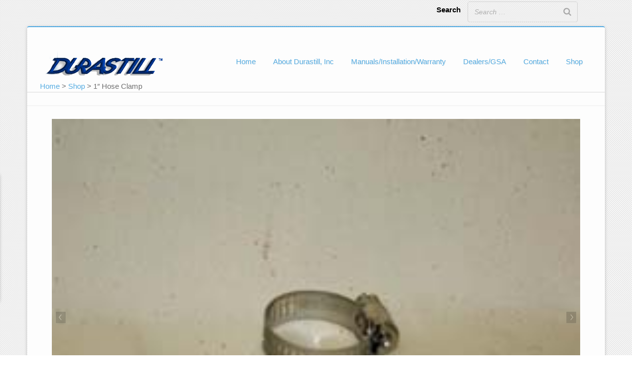

--- FILE ---
content_type: text/html; charset=UTF-8
request_url: https://durastillparts.com/product/1-hose-clamp/
body_size: 78385
content:
<!DOCTYPE html>
<!--[if IE 7]>
<html class="ie ie7" lang="en-US">
<![endif]-->
<!--[if IE 8]>
<html class="ie ie8" lang="en-US">
<![endif]-->
<!--[if !(IE 7) | !(IE 8)  ]><!-->
<html lang="en-US">
<!--<![endif]-->
<head>
	<meta charset="UTF-8" />
	<meta name="viewport" content="width=device-width" />
	
	<title>Durastill Parts   &raquo; 1&#8243; Hose Clamp</title>
	
	<link href='http://fonts.googleapis.com/css?family=Lato:100,200,300,400,500,600,700,subset=latin:n,i,b,bi|PT+Sans:100,200,300,400,500,600,700,subset=latin:n,i,b,bi|PT+Sans:100,200,300,400,500,600,700,subset=latin:n,i,b,bi|' rel='stylesheet' type='text/css'/>
	<link rel="stylesheet/less" type="text/css" href="https://durastillparts.com/wp-content/themes/icompany/styles/retina.less" />

	<link rel="profile" href="http://gmpg.org/xfn/11" />
	<link rel="pingback" href="https://durastillparts.com/xmlrpc.php" />
	
		<!--[if lt IE 9]>
	<script src="https://durastillparts.com/wp-content/themes/icompany/js/html5.js" type="text/javascript"></script>
	<script src="https://durastillparts.com/wp-content/themes/icompany/js/ie.mediaqueries.respond.min.js" type="text/javascript"></script>
	<link rel="stylesheet" type="text/css" media="all" href="https://durastillparts.com/wp-content/themes/icompany/styles/ie.css" />
	<![endif]-->
	
	<!--[if lt IE 8]>
    <link rel="stylesheet" type="text/css" media="all" href="https://durastillparts.com/wp-content/themes/icompany/bootstrap/css/font-awesome-ie7.min.css" />
    <![endif]-->

	<!-- favicons goes here-->
		
		
		
		
			

	<!-- All slider stuffs goes here-->
		
	<meta name='robots' content='max-image-preview:large' />
<link rel='dns-prefetch' href='//cdnjs.cloudflare.com' />
<link rel="alternate" type="application/rss+xml" title="Durastill Parts &raquo; Feed" href="https://durastillparts.com/feed/" />
<link rel="alternate" title="oEmbed (JSON)" type="application/json+oembed" href="https://durastillparts.com/wp-json/oembed/1.0/embed?url=https%3A%2F%2Fdurastillparts.com%2Fproduct%2F1-hose-clamp%2F" />
<link rel="alternate" title="oEmbed (XML)" type="text/xml+oembed" href="https://durastillparts.com/wp-json/oembed/1.0/embed?url=https%3A%2F%2Fdurastillparts.com%2Fproduct%2F1-hose-clamp%2F&#038;format=xml" />
<style id='wp-img-auto-sizes-contain-inline-css' type='text/css'>
img:is([sizes=auto i],[sizes^="auto," i]){contain-intrinsic-size:3000px 1500px}
/*# sourceURL=wp-img-auto-sizes-contain-inline-css */
</style>
<style id='wp-emoji-styles-inline-css' type='text/css'>

	img.wp-smiley, img.emoji {
		display: inline !important;
		border: none !important;
		box-shadow: none !important;
		height: 1em !important;
		width: 1em !important;
		margin: 0 0.07em !important;
		vertical-align: -0.1em !important;
		background: none !important;
		padding: 0 !important;
	}
/*# sourceURL=wp-emoji-styles-inline-css */
</style>
<link rel='stylesheet' id='cuteslider-css' href='https://durastillparts.com/wp-content/plugins/CuteSlider/css/cuteslider.css?ver=1.1.1' type='text/css' media='all' />
<link rel='stylesheet' id='smart-search-css' href='https://durastillparts.com/wp-content/plugins/smart-woocommerce-search/assets/dist/css/general.css?ver=2.15.0' type='text/css' media='all' />
<style id='smart-search-inline-css' type='text/css'>
.ysm-search-widget-1 .search-field[type="search"]{border-width:1px;}.ysm-search-widget-1 .smart-search-suggestions .smart-search-post-icon{width:50px;}.widget_search .smart-search-suggestions .smart-search-post-icon{width:50px;}.wp-block-search.sws-search-block-default .smart-search-suggestions .smart-search-post-icon{width:50px;}.widget_product_search .smart-search-suggestions .smart-search-post-icon{width:50px;}.wp-block-search.sws-search-block-product .smart-search-suggestions .smart-search-post-icon{width:50px;}
/*# sourceURL=smart-search-inline-css */
</style>
<link rel='stylesheet' id='photoswipe-css' href='https://durastillparts.com/wp-content/plugins/woocommerce/assets/css/photoswipe/photoswipe.min.css?ver=10.4.2' type='text/css' media='all' />
<link rel='stylesheet' id='photoswipe-default-skin-css' href='https://durastillparts.com/wp-content/plugins/woocommerce/assets/css/photoswipe/default-skin/default-skin.min.css?ver=10.4.2' type='text/css' media='all' />
<link rel='stylesheet' id='woocommerce-layout-css' href='https://durastillparts.com/wp-content/plugins/woocommerce/assets/css/woocommerce-layout.css?ver=10.4.2' type='text/css' media='all' />
<link rel='stylesheet' id='woocommerce-smallscreen-css' href='https://durastillparts.com/wp-content/plugins/woocommerce/assets/css/woocommerce-smallscreen.css?ver=10.4.2' type='text/css' media='only screen and (max-width: 768px)' />
<link rel='stylesheet' id='woocommerce-general-css' href='https://durastillparts.com/wp-content/plugins/woocommerce/assets/css/woocommerce.css?ver=10.4.2' type='text/css' media='all' />
<style id='woocommerce-inline-inline-css' type='text/css'>
.woocommerce form .form-row .required { visibility: visible; }
/*# sourceURL=woocommerce-inline-inline-css */
</style>
<link rel='stylesheet' id='superfish_css-css' href='https://durastillparts.com/wp-content/themes/icompany/styles/superfish.css?ver=6.9' type='text/css' media='all' />
<link rel='stylesheet' id='icomp_flexslider-css' href='https://durastillparts.com/wp-content/themes/icompany/styles/flexslider.css?ver=6.9' type='text/css' media='all' />
<link rel='stylesheet' id='elastislide_css-css' href='https://durastillparts.com/wp-content/themes/icompany/styles/elastislide.css?ver=6.9' type='text/css' media='all' />
<link rel='stylesheet' id='icomp_colorbox-css' href='https://durastillparts.com/wp-content/themes/icompany/styles/colorbox.css?ver=6.9' type='text/css' media='all' />
<link rel='stylesheet' id='main_stylesheet-css' href='https://durastillparts.com/wp-content/themes/icompany/style.css?ver=6.9' type='text/css' media='all' />
<link rel='stylesheet' id='elasticslider-css' href='https://durastillparts.com/wp-content/themes/icompany/includes/sliders/elastic/css/style.css?ver=6.9' type='text/css' media='all' />
<link rel='stylesheet' id='nivo_bar-css' href='https://durastillparts.com/wp-content/themes/icompany/includes/sliders/nivo/themes/bar/bar.css?ver=6.9' type='text/css' media='all' />
<link rel='stylesheet' id='nivo_style-css' href='https://durastillparts.com/wp-content/themes/icompany/includes/sliders/nivo/nivo-slider.css?ver=6.9' type='text/css' media='all' />
<link rel='stylesheet' id='flex_style-css' href='https://durastillparts.com/wp-content/themes/icompany/includes/sliders/flex/icomp_flexslider.css?ver=6.9' type='text/css' media='all' />
<link rel='stylesheet' id='bootstrap-css' href='https://durastillparts.com/wp-content/themes/icompany/bootstrap/css/bootstrap.css?ver=6.9' type='text/css' media='all' />
<link rel='stylesheet' id='fontawesome-css' href='https://durastillparts.com/wp-content/themes/icompany/bootstrap/css/font-awesome.min.css?ver=6.9' type='text/css' media='all' />
<link rel='stylesheet' id='theme_stylesheet-css' href='https://durastillparts.com/wp-content/themes/icompany/styles/style.css?ver=6.9' type='text/css' media='all' />
<link rel='stylesheet' id='bg_images-css' href='https://durastillparts.com/wp-content/themes/icompany/styles/bg_images.css?ver=6.9' type='text/css' media='all' />
<link rel='stylesheet' id='custom-css' href='https://durastillparts.com/wp-content/themes/icompany/styles/custom.css?ver=6.9' type='text/css' media='all' />
<script src="https://durastillparts.com/wp-includes/js/jquery/jquery.js?ver=3.7.1" id="jquery-core-js"></script>
<script src="https://durastillparts.com/wp-includes/js/jquery/jquery-migrate.js?ver=3.4.1" id="jquery-migrate-js"></script>
<script id="feedbackjs-js-extra">
var iCompScriptsVars = {"adminAjaxUrl":"https://durastillparts.com/wp-admin/admin-ajax.php","invalidEmail":"\u003Cbr/\u003EAlso make sure your email is valid","feedbacknonce":"55bf21997c"};
//# sourceURL=feedbackjs-js-extra
</script>
<script src="https://durastillparts.com/wp-content/themes/icompany/js/ajax-feedback.js?ver=6.9" id="feedbackjs-js"></script>
<script src="https://cdnjs.cloudflare.com/ajax/libs/modernizr/2.6.2/modernizr.min.js?ver=2.6.2" id="modernizr-js"></script>
<script id="cuteslider-js-extra">
var CSSettings = {"pluginPath":"https://durastillparts.com/wp-content/plugins/CuteSlider"};
//# sourceURL=cuteslider-js-extra
</script>
<script src="https://durastillparts.com/wp-content/plugins/CuteSlider/js/cute.slider.js?ver=1.1.1" id="cuteslider-js"></script>
<script src="https://durastillparts.com/wp-content/plugins/CuteSlider/js/cute.transitions.all.js?ver=1.1.1" id="cuteslider_transitions-js"></script>
<script src="https://cdnjs.cloudflare.com/ajax/libs/respond.js/1.1.0/respond.min.js?ver=1.1.0" id="respond-js"></script>
<script src="https://durastillparts.com/wp-content/plugins/woocommerce/assets/js/jquery-blockui/jquery.blockUI.js?ver=2.7.0-wc.10.4.2" id="wc-jquery-blockui-js" defer data-wp-strategy="defer"></script>
<script id="wc-add-to-cart-js-extra">
var wc_add_to_cart_params = {"ajax_url":"/wp-admin/admin-ajax.php","wc_ajax_url":"/?wc-ajax=%%endpoint%%","i18n_view_cart":"View cart","cart_url":"https://durastillparts.com/cart/","is_cart":"","cart_redirect_after_add":"no"};
//# sourceURL=wc-add-to-cart-js-extra
</script>
<script src="https://durastillparts.com/wp-content/plugins/woocommerce/assets/js/frontend/add-to-cart.js?ver=10.4.2" id="wc-add-to-cart-js" defer data-wp-strategy="defer"></script>
<script src="https://durastillparts.com/wp-content/plugins/woocommerce/assets/js/zoom/jquery.zoom.js?ver=1.7.21-wc.10.4.2" id="wc-zoom-js" defer data-wp-strategy="defer"></script>
<script src="https://durastillparts.com/wp-content/plugins/woocommerce/assets/js/flexslider/jquery.flexslider.js?ver=2.7.2-wc.10.4.2" id="wc-flexslider-js" defer data-wp-strategy="defer"></script>
<script src="https://durastillparts.com/wp-content/plugins/woocommerce/assets/js/photoswipe/photoswipe.js?ver=4.1.1-wc.10.4.2" id="wc-photoswipe-js" defer data-wp-strategy="defer"></script>
<script src="https://durastillparts.com/wp-content/plugins/woocommerce/assets/js/photoswipe/photoswipe-ui-default.js?ver=4.1.1-wc.10.4.2" id="wc-photoswipe-ui-default-js" defer data-wp-strategy="defer"></script>
<script id="wc-single-product-js-extra">
var wc_single_product_params = {"i18n_required_rating_text":"Please select a rating","i18n_rating_options":["1 of 5 stars","2 of 5 stars","3 of 5 stars","4 of 5 stars","5 of 5 stars"],"i18n_product_gallery_trigger_text":"View full-screen image gallery","review_rating_required":"yes","flexslider":{"rtl":false,"animation":"slide","smoothHeight":true,"directionNav":false,"controlNav":"thumbnails","slideshow":false,"animationSpeed":500,"animationLoop":false,"allowOneSlide":false},"zoom_enabled":"1","zoom_options":[],"photoswipe_enabled":"1","photoswipe_options":{"shareEl":false,"closeOnScroll":false,"history":false,"hideAnimationDuration":0,"showAnimationDuration":0},"flexslider_enabled":"1"};
//# sourceURL=wc-single-product-js-extra
</script>
<script src="https://durastillparts.com/wp-content/plugins/woocommerce/assets/js/frontend/single-product.js?ver=10.4.2" id="wc-single-product-js" defer data-wp-strategy="defer"></script>
<script src="https://durastillparts.com/wp-content/plugins/woocommerce/assets/js/js-cookie/js.cookie.js?ver=2.1.4-wc.10.4.2" id="wc-js-cookie-js" defer data-wp-strategy="defer"></script>
<script id="woocommerce-js-extra">
var woocommerce_params = {"ajax_url":"/wp-admin/admin-ajax.php","wc_ajax_url":"/?wc-ajax=%%endpoint%%","i18n_password_show":"Show password","i18n_password_hide":"Hide password"};
//# sourceURL=woocommerce-js-extra
</script>
<script src="https://durastillparts.com/wp-content/plugins/woocommerce/assets/js/frontend/woocommerce.js?ver=10.4.2" id="woocommerce-js" defer data-wp-strategy="defer"></script>
<script id="WCPAY_ASSETS-js-extra">
var wcpayAssets = {"url":"https://durastillparts.com/wp-content/plugins/woocommerce-payments/dist/"};
//# sourceURL=WCPAY_ASSETS-js-extra
</script>
<script src="https://durastillparts.com/wp-content/themes/icompany/js/jquery.flexslider-min.js?ver=6.9" id="icomp_flexslider_js-js"></script>
<link rel="https://api.w.org/" href="https://durastillparts.com/wp-json/" /><link rel="alternate" title="JSON" type="application/json" href="https://durastillparts.com/wp-json/wp/v2/product/1341" /><link rel="EditURI" type="application/rsd+xml" title="RSD" href="https://durastillparts.com/xmlrpc.php?rsd" />
<meta name="generator" content="WordPress 6.9" />
<meta name="generator" content="WooCommerce 10.4.2" />
<link rel="canonical" href="https://durastillparts.com/product/1-hose-clamp/" />
<link rel='shortlink' href='https://durastillparts.com/?p=1341' />
<script type="text/javascript">
(function(url){
	if(/(?:Chrome\/26\.0\.1410\.63 Safari\/537\.31|WordfenceTestMonBot)/.test(navigator.userAgent)){ return; }
	var addEvent = function(evt, handler) {
		if (window.addEventListener) {
			document.addEventListener(evt, handler, false);
		} else if (window.attachEvent) {
			document.attachEvent('on' + evt, handler);
		}
	};
	var removeEvent = function(evt, handler) {
		if (window.removeEventListener) {
			document.removeEventListener(evt, handler, false);
		} else if (window.detachEvent) {
			document.detachEvent('on' + evt, handler);
		}
	};
	var evts = 'contextmenu dblclick drag dragend dragenter dragleave dragover dragstart drop keydown keypress keyup mousedown mousemove mouseout mouseover mouseup mousewheel scroll'.split(' ');
	var logHuman = function() {
		if (window.wfLogHumanRan) { return; }
		window.wfLogHumanRan = true;
		var wfscr = document.createElement('script');
		wfscr.type = 'text/javascript';
		wfscr.async = true;
		wfscr.src = url + '&r=' + Math.random();
		(document.getElementsByTagName('head')[0]||document.getElementsByTagName('body')[0]).appendChild(wfscr);
		for (var i = 0; i < evts.length; i++) {
			removeEvent(evts[i], logHuman);
		}
	};
	for (var i = 0; i < evts.length; i++) {
		addEvent(evts[i], logHuman);
	}
})('//durastillparts.com/?wordfence_lh=1&hid=8AFEE6E318DE9FDB5AAF7415FC58E0E3');
</script>
<style type="text/css">

/*------------------------------------------------------------
 * CUSTOM BACKGROUND STYLE BASED ON THEME OPTION PAGE CHOICES
 * ----------------------------------------------------------*/

body{
	background-image: url(https://durastillparts.com/wp-content/themes/icompany/images/bg/pixels@2x.png);
	background-repeat: repeat;
}


	
	body{
		background-size: 4px 4px;
	}		
	



/*------------------------------------------------------------
 * Custom background setting 
 * ----------------------------------------------------------*/

/*------------------------------------------------------------
 * Custom page title background setting 
 * ----------------------------------------------------------*/

/*------------------------------------------------------------
 * LAYOUT WIDTH
 * ----------------------------------------------------------*/

#wrapper{
	max-width: 1170px;
}

/*------------------------------------------------------------
 *  BACKGROUND RELATED COLOR SCHEMES 
 * ----------------------------------------------------------*/

#page-title, #highlighted-box .inner, 
.round-dropcap, .icomp-read-more, #colorful-block, 
.btn.btn-theme,  .btn-group.open .btn-theme.dropdown-toggle, 
.btn-theme:focus, 
.btn-theme:active,  .btn.btn-theme:hover, 
.caption-box, .theme-scheme, 
.fontawesome-icon.color-theme.style-circle, 
#feedback-link:hover
{
	background-color: #55ace2 ; 
}



.widget .side-navigation li a:active, 
.widget .side-navigation li a:focus, 
.widget .side-navigation li a.active 
{
	background-color: #55ace2 ; 
}

/* portfolio hover */

.portfolio-caption-text{
 	background-color: #55ace2 ;
}

/* tabs */

.nav-tabs > li.active{
	border-top:1px solid #4d9bcb !important ;
	border-left:1px solid #4d9bcb !important ;
	border-right:1px solid #4d9bcb !important ;
}
	
.nav-tabs > li.active > a, .nav-tabs > li.active > a:hover, 
ul.plan  li.head {
	border-top:1px solid #99cdee;
	border-left:1px solid #99cdee;
	border-right:1px solid #99cdee;
	
	border-bottom:none;
	background: #55ace2; /* Old browsers */
	/* IE9 SVG, needs conditional override of 'filter' to 'none' */
	background: url([data-uri]);
	background: -moz-linear-gradient(top,  #80c1ea 0%, #55ace2 75%); /* FF3.6+ */
	background: -webkit-gradient(linear, left top, left bottom, color-stop(0%,#80c1ea), color-stop(75%,#55ace2)); /* Chrome,Safari4+ */
	background: -webkit-linear-gradient(top,  #80c1ea 0%,#55ace2 75%); /* Chrome10+,Safari5.1+ */
	background: -o-linear-gradient(top,  #80c1ea 0%,#55ace2 75%); /* Opera 11.10+ */
	background: -ms-linear-gradient(top,  #80c1ea 0%,#55ace2 75%); /* IE10+ */
	background: linear-gradient(to bottom,  #80c1ea 0%,#55ace2 75%); /* W3C */
	filter: progid:DXImageTransform.Microsoft.gradient( startColorstr='#ffffff', endColorstr='#000000',GradientType=0 ); /* IE6-8 */
}

.tab-content{
	border-top:2px solid #55ace2;
}

/* tabs left */

.tabs-left > .nav-tabs > li.active{
	border-top:1px solid #4d9bcb;
	border-left:1px solid #4d9bcb;
	border-bottom:1px solid #4d9bcb;
}
	
.tabs-left > .nav-tabs > li.active > a, .tabs-left > .nav-tabs > li.active > a:hover {
	border-top:1px solid #aed8f1;
	border-left:1px solid #aed8f1;
	border-bottom:1px solid #aed8f1;

	border-right:none;
	background: #55ace2; /* Old browsers */
	/* IE9 SVG, needs conditional override of 'filter' to 'none' */
	background: url([data-uri]);
	background: -moz-linear-gradient(top,  #80c1ea 0%, #55ace2 75%); /* FF3.6+ */
	background: -webkit-gradient(linear, left top, left bottom, color-stop(0%,#80c1ea), color-stop(75%,#55ace2)); /* Chrome,Safari4+ */
	background: -webkit-linear-gradient(top,  #80c1ea 0%,#55ace2 75%); /* Chrome10+,Safari5.1+ */
	background: -o-linear-gradient(top,  #80c1ea 0%,#55ace2 75%); /* Opera 11.10+ */
	background: -ms-linear-gradient(top,  #80c1ea 0%,#55ace2 75%); /* IE10+ */
	background: linear-gradient(to bottom,  #80c1ea 0%,#55ace2 75%); /* W3C */
	filter: progid:DXImageTransform.Microsoft.gradient( startColorstr='#ffffff', endColorstr='#000000',GradientType=0 ); /* IE6-8 */
}

.tabs-left .tab-content{
	border-left:2px solid #55ace2;
}

/* tabs right */

.tabs-right .nav-tabs > li.active{
	border-top:1px solid #4d9bcb;
	border-bottom:1px solid #4d9bcb;
	border-right:1px solid #4d9bcb;
}
	
.tabs-right .nav-tabs > li.active > a, .tabs-right .nav-tabs > li.active > a:hover {
	border-top:1px solid #aed8f1;
	border-bottom:1px solid #aed8f1;
	border-right:1px solid #aed8f1;
}
	
.tabs-right .tab-content{
	border-right:2px solid #55ace2;
}

/*------------------------------------------------------------
 *  Schemes for rev slider
 * ----------------------------------------------------------*/


[class^="icompany_colorFramed"], [class*="icompany_colorFramed"]{
	background-color: rgba(85,172,226, 0.65) !important; 
}

/*------------------------------------------------------------
 *  SHADOWS
 * ----------------------------------------------------------*/
.shadow-transition:hover, .btn-theme:hover {
  -webkit-box-shadow: 0px 0px 9px rgba(85,172,226, 0.8);
  -moz-box-shadow:    0px 0px 9px rgba(85,172,226, 0.8);
  box-shadow:         0px 0px 9px rgba(85,172,226, 0.8);
}

/*bootstrap line 1194 */
textarea:focus,
input[type="text"]:focus,
input[type="password"]:focus,
input[type="datetime"]:focus,
input[type="datetime-local"]:focus,
input[type="date"]:focus,
input[type="month"]:focus,
input[type="time"]:focus,
input[type="week"]:focus,
input[type="number"]:focus,
input[type="email"]:focus,
input[type="url"]:focus,
input[type="search"]:focus,
input[type="tel"]:focus,
input[type="color"]:focus,
.uneditable-input:focus {
  border-color: rgba(85,172,226, 0.8);
  -webkit-box-shadow: inset 0 1px 1px rgba(0, 0, 0, 0.075), 0 0 8px rgba(85,172,226, 0.6);
  -moz-box-shadow: inset 0 1px 1px rgba(0, 0, 0, 0.075), 0 0 8px rgba(85,172,226, 0.6);
  box-shadow: inset 0 1px 1px rgba(0, 0, 0, 0.075), 0 0 8px rgba(85,172,226, 0.6);
}
	


/*------------------------------------------------------------
 *  BORDER RELATED COLOR SCHEMES
 * ----------------------------------------------------------*/
.sf-menu li.sfHover ul, 
.border-color
{
	border-color: #55ace2 ;
}

#highlighted-box .inner, #colorful-block
{
	border-color: #80c1ea ;
}

.animated-border, .video-portfolio-caption 
{
	border-color: #99cdee ;
}


@media screen and (max-width: 767px) {
	#right-sidebar, #left-sidebar{
		border-color:  #55ace2;
	}
}

ul.plan  li.head {
	border-top:1px solid #54aae0 ;
}

.pricing-table div.ptable:first-child  li.head{
	border-left: 1px solid #54aae0 ;
} 

.pricing-table div.ptable:last-child  li.head, 
.pricing-table div.ptable:nth-last-child(-n+1) > ul.plan > li.head{
	border-right: 1px solid #54aae0 ;
}

ul.plan  li.head {
	border-right:none;
	border-left:1px solid #80c1ea;
	box-shadow: -1px 0 0 0 rgba(0,0,0,.07) inset;
}
	
/*------------------------------------------------------------
 *  TEXT COLORS 
 * ----------------------------------------------------------*/

.color{
	color: #55ace2}

.fontawesome-icon.color-theme{
	color: #55ace2}

ul.bullet .icon-circle-arrow-right.bullet-list-icon{
	color: #80c1ea}
/*------------------------------------------------------------
 *  LINKS COLOR
 * ----------------------------------------------------------*/
a, .rev_slider_wrapper a
{
	color: #55ace2 ;
}

#footer-region a{
	color: #446b83;
}

	
	h1, .title-icomp-front a, .heading, .checks-large{
		font-family: Lato, Helvetica, arial, verdana;
		font-weight: 300;
		font-size: 36px;
		color: #6f6f6f;
	}
	
	h2{
		font-family: Lato, Helvetica, arial, verdana;
		font-weight: 300;
		font-size: 30px;
		color: #6f6f6f;
	}
	
	h3{
		font-family: Lato, Helvetica, arial, verdana;
		font-weight: 300;
		font-size: 24px;
		color: #6f6f6f;
	}
	
	h4{
		font-family: Lato, Helvetica, arial, verdana;
		font-weight: 300;
		font-size: 20px;
		color: #6f6f6f;
	}
	
	h5{
		font-family: Lato, Helvetica, arial, verdana;
		font-weight: 300;
		font-size: 18px;
		color: #6f6f6f;
	}
	
	#icompany-slider .slide-title, .tp-caption.icompany_style, #icompany-slider .rev_slider{
		font-family: Lato, Helvetica, arial, verdana;
		font-weight: 300;
		font-size: 34px;
	}
	
	#icompany-slider, .tp-caption.icompany_text_sitewide_font {
		font-family: PT Sans, Helvetica, arial, verdana;
		font-weight: normal;
		font-size: 13px;
	}
	
	#main-menu, #main-menu a{
		font-family: Lato, Helvetica, arial, verdana;
		font-weight: 300;
		font-size: 15px;
		color: #55ace2;
	}
	
	body{
		font-family: PT Sans, Helvetica, arial, verdana;
		font-weight: normal;
		font-size: 15px;
		color: #6f6f6f;
	}
	
	/* Font size for mobile devices */
	@media screen and (max-width: 767px) {
	  h1{
	      font-size: 28px;
	  }
	  
	  h2{
	  	font-size:24px;
	  }
	  
	  h3{
	  	font-size:22px;
	  }
	  
	  h4{
	  	font-size:20px;
	  }
	  
	}
	
	




/*------------------------------
 * Wrapper's top border
 * -----------------------------*/

#page-wrapper{
		border-top: 2px solid;
		
		border-color: #55ace2;
		
}

/*------------------------------
 * Site header setup
 * -----------------------------*/

#header{
	min-height: 100px;
}

.site_logo{
	margin-top: 45px;
	margin-left: 35px;
}

.main-menu-container{
	margin-top: 60px;
}


/*------------------------------
 *  Custom Page bg setup
 * -----------------------------*/


/*------------------------------
 *  Custom Page title bg setup
 * -----------------------------*/


/*------------------------------
 * Misc
 * -----------------------------*/

.ei-slider {
	height:  450px;
}

</style>


<!-- Custom body closure code-->

<!-- Custom css-->

<!--OPTIONAL SCRIPTS-->

<!-- polaoid class adder to post images-->

<!-- testimonial -cycle-->
<script type="text/javascript">
	(function ($) {	
		$(document).ready(function () {  
			$('.testimonials').cycle({
				fx: 'fade',
				after: afterCycleEffect,
				timeout: 5000,					
			});
			
			function afterCycleEffect(curr, next, opts, fwd) {
			  var $height = $(this).height();
	
			  //set the container's height to that of the current slide
			  $(this).parent().animate({height: $height});
			}
		}); 
	})(jQuery);
</script>

<!--Side navigation-->
<script type="text/javascript">
	(function ($) {	
		$(document).ready(function () {  
							$('.side-navigation li').hoverIntent({
					over: function() {
						if($(this).find('> .children').length >= 1) {
							$(this).find('> .children').stop(true, true).slideDown('fast');
						}
					},
					out: function() {
						if(!$(this).find('.current_page_item').length) {
							$(this).find('.children').stop(true, true).slideUp('fast');
						}
					},
				timeout: 500
				});
					}); 
	})(jQuery);
</script>

<!-- All slider stuffs goes here-->











<!-- retina logo settings-->
<script type="text/javascript" charset="utf-8">
  (function ($) {
	$(document).ready(function () {  
	    var isRetina = window.devicePixelRatio > 1 ? true : false;	    
	     	 });
  })(jQuery);
</script>

	<noscript><style>.woocommerce-product-gallery{ opacity: 1 !important; }</style></noscript>
			<style type="text/css" id="wp-custom-css">
			.post-info{display:none}		</style>
		<link rel='stylesheet' id='wc-blocks-style-css' href='https://durastillparts.com/wp-content/plugins/woocommerce/assets/client/blocks/wc-blocks.css?ver=1766163850' type='text/css' media='all' />
</head>


<body class="wp-singular product-template-default single single-product postid-1341 wp-theme-icompany theme-icompany woocommerce woocommerce-page woocommerce-no-js">

	<div id="img-preloads">
		<img src="https://durastillparts.com/wp-content/themes/icompany/images//title-bg-shade.png" alt="" style="display: none;"/>
		<img src="https://durastillparts.com/wp-content/themes/icompany/images//read-more.png" alt="" style="display: none;"/>
		<img src="https://durastillparts.com/wp-content/themes/icompany/images/bg/pixels@2x.png" alt="" style="display: none;"/>
	</div>
	
<div class="container-fluid" id="wrapper">
	
	<div class="row-fluid" id="topBar">
		
				
				<div class="span6 offset6  topSearchContainer">
	
			<div class='span6'><span class='search-top'>Search</span></div><div class='span6'>		<div class="ysm-search-widget ysm-search-widget-1">
			<form data-id="1" role="search" method="get" class="search-form" action="https://durastillparts.com/">
				<div class="ysm-smart-search-input-holder">
					<label for="ysm-smart-search-1-697cf15d6fb8b">
						<span class="screen-reader-text">Search …</span>
                        <input type="search" name="s" value="" id="ysm-smart-search-1-697cf15d6fb8b" class="search-field" placeholder="Search …" />
                    </label>
					<input type="hidden" name="search_id" value="1" />
											<input type="hidden" name="post_type" value="product" />
															<button type="submit" class="search-submit" aria-label="Search"><span class="screen-reader-text">Search</span></button>
				</div>
			</form>
		</div>
		</div>
			
			
			
		</div>
				
	</div>
	
	
	<div id="page-wrapper">
		
		<!-- HEADER -->
		<header class="row-fluid" id="header">
			<div class="span4">
				<div class="site_logo">
					<a href="https://durastillparts.com"><img src="https://durastillparts.com/wp-content/uploads/2014/06/logo.png" alt="Durastill Parts" /></a>
					
										
				</div>
			</div>
			
			<div class="span8">
				<nav class="main-menu-container"><ul id="main-menu" class="sf-menu"><li id="menu-item-172" class="menu-item menu-item-type-post_type menu-item-object-page menu-item-home menu-item-172"><a href="https://durastillparts.com/">Home</a></li>
<li id="menu-item-171" class="menu-item menu-item-type-post_type menu-item-object-page menu-item-171"><a href="https://durastillparts.com/about-durastill-inc/">About Durastill, Inc</a></li>
<li id="menu-item-170" class="menu-item menu-item-type-post_type menu-item-object-page menu-item-has-children menu-item-170"><a href="https://durastillparts.com/installation/">Manuals/Installation/Warranty</a>
<ul class="sub-menu">
	<li id="menu-item-2322" class="menu-item menu-item-type-post_type menu-item-object-page menu-item-2322"><a href="https://durastillparts.com/warranty/">Warranty Form</a></li>
	<li id="menu-item-2447" class="menu-item menu-item-type-post_type menu-item-object-page menu-item-2447"><a href="https://durastillparts.com/instructional-videos/">Instructional Videos</a></li>
</ul>
</li>
<li id="menu-item-1643" class="menu-item menu-item-type-post_type menu-item-object-page menu-item-1643"><a href="https://durastillparts.com/dealers/">Dealers/GSA</a></li>
<li id="menu-item-169" class="menu-item menu-item-type-post_type menu-item-object-page menu-item-169"><a href="https://durastillparts.com/contact/">Contact</a></li>
<li id="menu-item-168" class="menu-item menu-item-type-post_type menu-item-object-page menu-item-168"><a href="https://durastillparts.com/shop/">Shop</a></li>
</ul></nav>				
									<script type="text/javascript">
						(function ($) {	
								/* MENU DESCRIPTION MAKER*/								
								var wapoWindowWidth = $(window).width();
								
								// fetch titles and add descriptions
								$('#main-menu > li > a').each(function(){
									var mainMenuTitle = $(this).attr('title');
									var linkParent = $(this).parent();
									
									$('<span>', {
										'class' : 'menu-description hidden-phone hidden-tablet',
										'text' : mainMenuTitle,
									}).appendTo(linkParent);
								});		
										
								/* END MENU DESCRIPTION MAKER*/
						})(jQuery);
					</script>
								
				<!-- Adjust menu size if menu items are too much-->				
				<script type="text/javascript">
					(function ($) {	

							var mainMenuItemsCount = $('#main-menu > li').length;
							if(mainMenuItemsCount > 6){
								$('#main-menu > li').css('margin', '0 10px');
								
								$('#main-menu > li:first-child').css('margin', '0 10px 0 0');
							}
							
					})(jQuery);
				</script>
				
				<!-- Adjust menu size if menu items are too much-->				
				<script type="text/javascript">
					(function ($) {	

							var mainMenuItemsCount = $('#main-menu > li').length;
							if(mainMenuItemsCount > 6){
								$('#main-menu > li').css('margin', '0 8px');
							}
							
					})(jQuery);
				</script>	
				
			</div>
		</header>
		
		<!-- PAGE TITLE FOR SINGLE POSTS/PAGES-->
				
		
		<!-- PAGE TITLE FOR BLOG-->
				
		
		<!-- PAGE TITLE FOR SEARCH ARCHIVE-->
				
		
		<!-- PAGE TITLE FOR CATEGORY ARCHIVE-->
				
		<!-- PAGE TITLE FOR AUTHOR ARCHIVE-->
				
		
		<!-- BREADCRUMB -->
<div class="breadcrumbs">
    <!-- Breadcrumb NavXT 7.5.0 -->
<span typeof="v:Breadcrumb"><a rel="v:url" property="v:title" title="Go to Durastill Parts." href="https://durastillparts.com" class="home">Home</a></span> &gt; <span typeof="v:Breadcrumb"><a rel="v:url" property="v:title" title="Go to Shop." href="https://durastillparts.com/shop/">Shop</a></span> &gt; <span typeof="v:Breadcrumb"><span property="v:title">1&#8243; Hose Clamp</span></span></div>
				
		<!-- BREADCRUMB FOR BLOG -->
				
				
		
		<!-- SLIDER -->
				<div id="icompany-slider" class="row-fluid">
			<div class="span12">
				<div id="slider-inner" class="_container">
					<div id="slider-inner-shadow"></div>
					
					<!-- SLIDER CONTENT GOES HERE -->
										
					
					<div id="slider-inner-shadow-bottom"></div>
				</div>
			</div>
		</div>
				
		<!-- gmap for contact page-->
				
		<!-- MAIN WRAPPER-->
		<div id="main-wrapper" >			




<div class="row-fluid" id="page-container">
	
		
	<!-- left sidebar -->	
		
	
	<!-- Content -->
	<div id="content" class=" span12 with-no-sidebar ">
		<div class="contentLeftRight-inner">
			
			
							<article id="post-1341" class="cf post-1341 product type-product status-publish has-post-thumbnail product_cat-distillers-part product_cat-part first instock purchasable product-type-simple">
				
						
					
										<div class="flexslider post-slideshow">
						<ul class="slides">
																																																	<li>
								<img src="https://durastillparts.com/wp-content/uploads/2015/07/200-393.jpg" alt="200-393" />
								  <p class="blog-post-flex-caption">200-393</p>								
							
								<div class="post-image-hover visible-desktop">
									<div class="zoom-image">
										<a href="https://durastillparts.com/wp-content/uploads/2015/07/200-393.jpg" rel="blogpostslideshow" class="blogpostimage"  title="200-393"  ><img src="https://durastillparts.com/wp-content/themes/icompany/images/zoom-image.png " alt="Zoom" /></a>
									</div>
								</div>				
							</li>
														
							
																											</ul>
					</div>
										

					<!--post titles-->
					<h2 class="title single-post--title"><a href="https://durastillparts.com/product/1-hose-clamp/">1&#8243; Hose Clamp</a></h2>
					
											<div class="post-info">
							 <span class="icon-user"></span> By <a href="https://durastillparts.com/author/tilpro/" title="Posts by Nitin Pai" rel="author">Nitin Pai</a> October 8th, 2015  &nbsp;  <span class="icon-tags" data-original-title="Categories" rel="tooltip" data-placement="top"></span>  &nbsp;   &nbsp; <span class="booticon-comment"></span><span>Comments Off<span class="screen-reader-text"> on 1&#8243; Hose Clamp</span></span>						</div>
										
					<div class="post-content">
						<div class="woocommerce">			<div class="single-product" data-product-page-preselected-id="0">
				
<div class="woocommerce-notices-wrapper"></div>
<div id="product-1341" class="post-1341 product type-product status-publish has-post-thumbnail product_cat-distillers-part product_cat-part  instock purchasable product-type-simple">

	<div class="woocommerce-product-gallery woocommerce-product-gallery--with-images woocommerce-product-gallery--columns-4 images" data-columns="4" style="opacity: 0; transition: opacity .25s ease-in-out;">
	<figure class="woocommerce-product-gallery__wrapper">
		<div data-thumb="https://durastillparts.com/wp-content/uploads/2015/07/200-393-100x100.jpg" class="woocommerce-product-gallery__image"><a href="https://durastillparts.com/wp-content/uploads/2015/07/200-393.jpg"><img fetchpriority="high" decoding="async" width="267" height="200" src="https://durastillparts.com/wp-content/uploads/2015/07/200-393.jpg" class="attachment-shop_single size-shop_single wp-post-image" alt="" title="" data-src="https://durastillparts.com/wp-content/uploads/2015/07/200-393.jpg" data-large_image="https://durastillparts.com/wp-content/uploads/2015/07/200-393.jpg" data-large_image_width="267" data-large_image_height="200" /></a></div>	</figure>
</div>

	<div class="summary entry-summary">

		<p class="price"><span class="woocommerce-Price-amount amount"><bdi><span class="woocommerce-Price-currencySymbol">&#36;</span>0.00</bdi></span> <br>We are temporarily not taking any orders online. Please call us at 816-454-5260 to place an order. </p>
<div class="woocommerce-product-details__short-description">
    <p>1&#8243; Hose Clamp</p>
</div>
<div id="ppcp-recaptcha-v2-container" style="margin:20px 0;"></div><div class="product_meta">

	
	
		<span class="sku_wrapper">SKU: <span class="sku">200-393</span></span>

	
	<span class="posted_in">Categories: <a href="https://durastillparts.com/shop/part/distillers-part/" rel="tag">Distillers</a>, <a href="https://durastillparts.com/shop/part/" rel="tag">Part</a></span>
	
	
</div>


	</div><!-- .summary -->

	
	<div class="woocommerce-tabs wc-tabs-wrapper">
		<ul class="tabs wc-tabs" role="tablist">
							<li class="description_tab" id="tab-title-description" role="tab" aria-controls="tab-description">
					<a href="#tab-description">Description</a>
				</li>
							<li class="additional_information_tab" id="tab-title-additional_information" role="tab" aria-controls="tab-additional_information">
					<a href="#tab-additional_information">Additional information</a>
				</li>
					</ul>
					<div class="woocommerce-Tabs-panel woocommerce-Tabs-panel--description panel entry-content wc-tab" id="tab-description" role="tabpanel" aria-labelledby="tab-title-description">
				
  <h2>Description</h2>

<p>1&#8243; Hose Clamp      <strong>Compatibility: </strong>1 &#038; 5 Gallon Station</p>
			</div>
					<div class="woocommerce-Tabs-panel woocommerce-Tabs-panel--additional_information panel entry-content wc-tab" id="tab-additional_information" role="tabpanel" aria-labelledby="tab-title-additional_information">
				
	<h2>Additional information</h2>

<table class="shop_attributes">
			<tr>
			<th>Weight</th>
			<td class="product_weight">1 lbs</td>
		</tr>
	
	
	</table>
			</div>
			</div>


	<section class="related products">

		<h2>Related products</h2>

		<ul class="products">

			
				<li class="post-1231 product type-product status-publish has-post-thumbnail product_cat-part product_cat-storage-tanks-part first instock purchasable product-type-simple">
	<a href="https://durastillparts.com/product/trim-side-6-per-tank/" class="woocommerce-LoopProduct-link woocommerce-loop-product__link"><img decoding="async" width="150" height="150" src="https://durastillparts.com/wp-content/uploads/2015/07/450-058-150x150.jpg" class="attachment-woocommerce_thumbnail size-woocommerce_thumbnail" alt="Trim, Side (6 per tank)" srcset="https://durastillparts.com/wp-content/uploads/2015/07/450-058-150x150.jpg 150w, https://durastillparts.com/wp-content/uploads/2015/07/450-058-100x100.jpg 100w, https://durastillparts.com/wp-content/uploads/2015/07/450-058-70x70.jpg 70w" sizes="(max-width: 150px) 100vw, 150px" /><h2 class="woocommerce-loop-product__title">Trim, Side (6 per tank)</h2>
	<span class="price"><span class="woocommerce-Price-amount amount"><bdi><span class="woocommerce-Price-currencySymbol">&#36;</span>0.00</bdi></span> <br>We are temporarily not taking any orders online. Please call us at 816-454-5260 to place an order. </span>
</a><br><a href='https://durastillparts.com/product/trim-side-6-per-tank/' class='btn btn-theme btn-' >Read more</a></li>

			
				<li class="post-1241 product type-product status-publish has-post-thumbnail product_cat-part product_cat-distillers-part  instock purchasable product-type-simple">
	<a href="https://durastillparts.com/product/indicator-light/" class="woocommerce-LoopProduct-link woocommerce-loop-product__link"><img decoding="async" width="150" height="150" src="https://durastillparts.com/wp-content/uploads/2015/07/450-093-150x150.jpg" class="attachment-woocommerce_thumbnail size-woocommerce_thumbnail" alt="Indicator Light" srcset="https://durastillparts.com/wp-content/uploads/2015/07/450-093-150x150.jpg 150w, https://durastillparts.com/wp-content/uploads/2015/07/450-093-100x100.jpg 100w, https://durastillparts.com/wp-content/uploads/2015/07/450-093-70x70.jpg 70w" sizes="(max-width: 150px) 100vw, 150px" /><h2 class="woocommerce-loop-product__title">Indicator Light</h2>
	<span class="price"><span class="woocommerce-Price-amount amount"><bdi><span class="woocommerce-Price-currencySymbol">&#36;</span>0.00</bdi></span> <br>We are temporarily not taking any orders online. Please call us at 816-454-5260 to place an order. </span>
</a><br><a href='https://durastillparts.com/product/indicator-light/' class='btn btn-theme btn-' >Read more</a></li>

			
				<li class="post-1236 product type-product status-publish has-post-thumbnail product_cat-part product_cat-distillers-part  instock purchasable product-type-simple">
	<a href="https://durastillparts.com/product/frame-main/" class="woocommerce-LoopProduct-link woocommerce-loop-product__link"><img loading="lazy" decoding="async" width="150" height="150" src="https://durastillparts.com/wp-content/uploads/2015/07/5_450-007-150x150.jpg" class="attachment-woocommerce_thumbnail size-woocommerce_thumbnail" alt="Frame, Main" srcset="https://durastillparts.com/wp-content/uploads/2015/07/5_450-007-150x150.jpg 150w, https://durastillparts.com/wp-content/uploads/2015/07/5_450-007-100x100.jpg 100w, https://durastillparts.com/wp-content/uploads/2015/07/5_450-007-70x70.jpg 70w" sizes="auto, (max-width: 150px) 100vw, 150px" /><h2 class="woocommerce-loop-product__title">Frame, Main</h2>
	<span class="price"><span class="woocommerce-Price-amount amount"><bdi><span class="woocommerce-Price-currencySymbol">&#36;</span>0.00</bdi></span> <br>We are temporarily not taking any orders online. Please call us at 816-454-5260 to place an order. </span>
</a><br><a href='https://durastillparts.com/product/frame-main/' class='btn btn-theme btn-' >Read more</a></li>

			
				<li class="post-1221 product type-product status-publish has-post-thumbnail product_cat-part product_cat-distillers-part last instock purchasable product-type-simple">
	<a href="https://durastillparts.com/product/universal-bushing/" class="woocommerce-LoopProduct-link woocommerce-loop-product__link"><img loading="lazy" decoding="async" width="150" height="150" src="https://durastillparts.com/wp-content/uploads/2015/07/9_200-047-150x150.jpg" class="attachment-woocommerce_thumbnail size-woocommerce_thumbnail" alt="Universal Bushing" srcset="https://durastillparts.com/wp-content/uploads/2015/07/9_200-047-150x150.jpg 150w, https://durastillparts.com/wp-content/uploads/2015/07/9_200-047-100x100.jpg 100w, https://durastillparts.com/wp-content/uploads/2015/07/9_200-047-70x70.jpg 70w" sizes="auto, (max-width: 150px) 100vw, 150px" /><h2 class="woocommerce-loop-product__title">Universal Bushing</h2>
	<span class="price"><span class="woocommerce-Price-amount amount"><bdi><span class="woocommerce-Price-currencySymbol">&#36;</span>0.00</bdi></span> <br>We are temporarily not taking any orders online. Please call us at 816-454-5260 to place an order. </span>
</a><br><a href='https://durastillparts.com/product/universal-bushing/' class='btn btn-theme btn-' >Read more</a></li>

			
		</ul>

	</section>


</div><!-- #product-1341 -->

			</div>
			</div>											</div>
				</article><!--post-->
						
			<ul class="single-navigation cf pager">
				 <li class="previous "> <a href="https://durastillparts.com/product/drain-faucet/" rel="prev"> &larr; previous post</a></li>
				 <li class="next"><a href="https://durastillparts.com/product/double-solenoid-valve/" rel="next">next post &rarr;</a></li>
			</ul>
			
			
			<!--social sharing block-->
						
			<!--related posts-->
													
			<!--Post author info-->
						
						
			
		</div><!--contentLeftRight-inner-->
	</div>


	<!-- right sidebar -->
			
</div><!-- page-container -->

			
		</div><!-- #main-wrapper -->
		
		<!--colorful block-->
						
		
		
		<!--FOOTER-->
				
				
		
		<div class="row-fluid" id="footer-bar">
			<div class="inner">
				
								<div class="footer-menu span6">
					<ul id="footer-links" class="menu"><li id="menu-item-208" class="menu-item menu-item-type-custom menu-item-object-custom menu-item-home menu-item-208"><a href="https://durastillparts.com/">Home</a></li>
<li id="menu-item-207" class="menu-item menu-item-type-post_type menu-item-object-page menu-item-207"><a href="https://durastillparts.com/about-durastill-inc/">About Durastill, Inc</a></li>
<li id="menu-item-206" class="menu-item menu-item-type-post_type menu-item-object-page menu-item-206"><a href="https://durastillparts.com/installation/">Installation</a></li>
<li id="menu-item-205" class="menu-item menu-item-type-post_type menu-item-object-page menu-item-205"><a href="https://durastillparts.com/contact/">Contact</a></li>
<li id="menu-item-204" class="menu-item menu-item-type-post_type menu-item-object-page menu-item-204"><a href="https://durastillparts.com/shop/">Shop</a></li>
</ul>				</div>
								
				
				<div class="footer-note span6">
					&copy; Copyright Durastill Parts 2017				</div>
				
			</div>
		</div>
		
			
	</div><!-- #page-wrapper-->
	
</div><!-- #wrapper -->

<div id="toTop" >
	<img class="visible-desktop" src="https://durastillparts.com/wp-content/themes/icompany/images/toTop.png" alt="Back to top" />	
</div>

<!-- modal widget 1-->

<!-- modal widget 2-->

<!-- modal widget 3-->


<!--feedback link-->
<div id="feedback-container"  class="visible-desktop">
	<div id="feedback-div">
		
		<a id="feedback-link" class="feedback-link" href="#" ><img src="https://durastillparts.com/wp-content/themes/icompany/images/feedback/feedback.png" alt="" /></a>		
		
	</div>	
	
	
	<div id="feedback-form">
		<div id="contact_form">  
		
		<h4 class="bordered less-margin">Submit your Feedback</h4>
		<form name="contact" action="" id="feedbackForm" method="POST">  
		  <fieldset>   
		  	
		  	 <label class="feedback-error alert alert-error fade in" for="name" id="name_error">All fields are required. </label> 
		  	
		    <input type="text" name="fname" id="fname" size="30" value="" placeholder="Name" class="text-input" />  

		    <input type="text" name="femail" id="femail" size="30" value="" placeholder="Email" class="text-input" />  
		      
		    <div id="feedback-textarea">						
				<textarea name="feedbackcomment" id="feedbackcomment" cols="39" rows="4" tabindex="4" class="feedback-commend" placeholder="Your feedback..."></textarea>			
			</div>   
		    <input type="submit" name="submit" class="btn btn-theme feedback-submit" id="submit_btn" value="Submit" />  &nbsp; &nbsp;  <span id="loading"><i style="line-height: 14px;" class="icon-spinner  icon-spin no-margin"></i> &nbsp; Sending...</span><span id="formstatus"></span>
		 	
		  </fieldset>  
		</form>  
		</div> 
	</div>
	
	<span class="feedback-close">x</span>
</div>


<!-- Custom body closure code-->

<!-- tracking code-->
 
<script type="speculationrules">
{"prefetch":[{"source":"document","where":{"and":[{"href_matches":"/*"},{"not":{"href_matches":["/wp-*.php","/wp-admin/*","/wp-content/uploads/*","/wp-content/*","/wp-content/plugins/*","/wp-content/themes/icompany/*","/*\\?(.+)"]}},{"not":{"selector_matches":"a[rel~=\"nofollow\"]"}},{"not":{"selector_matches":".no-prefetch, .no-prefetch a"}}]},"eagerness":"conservative"}]}
</script>
<script type="application/ld+json">{"@context":"https://schema.org/","@type":"Product","@id":"https://durastillparts.com/product/1-hose-clamp/#product","name":"1&amp;#8243; Hose Clamp","url":"https://durastillparts.com/product/1-hose-clamp/","description":"1\" Hose Clamp","image":"https://durastillparts.com/wp-content/uploads/2015/07/200-393.jpg","sku":"200-393","offers":[{"@type":"Offer","priceSpecification":[{"@type":"UnitPriceSpecification","price":"0.00","priceCurrency":"USD","valueAddedTaxIncluded":false,"validThrough":"2027-12-31"}],"priceValidUntil":"2027-12-31","availability":"https://schema.org/InStock","url":"https://durastillparts.com/product/1-hose-clamp/","seller":{"@type":"Organization","name":"Durastill Parts","url":"https://durastillparts.com"}}]}</script>
<!-- Root element of PhotoSwipe. Must have class pswp. -->
<div class="pswp" tabindex="-1" role="dialog" aria-hidden="true">

	<!-- Background of PhotoSwipe. It's a separate element as animating opacity is faster than rgba(). -->
	<div class="pswp__bg"></div>

	<!-- Slides wrapper with overflow:hidden. -->
	<div class="pswp__scroll-wrap">

		<!-- Container that holds slides.
		PhotoSwipe keeps only 3 of them in the DOM to save memory.
		Don't modify these 3 pswp__item elements, data is added later on. -->
		<div class="pswp__container">
			<div class="pswp__item"></div>
			<div class="pswp__item"></div>
			<div class="pswp__item"></div>
		</div>

		<!-- Default (PhotoSwipeUI_Default) interface on top of sliding area. Can be changed. -->
		<div class="pswp__ui pswp__ui--hidden">

			<div class="pswp__top-bar">

				<!--  Controls are self-explanatory. Order can be changed. -->

				<div class="pswp__counter"></div>

				<button class="pswp__button pswp__button--close" aria-label="Close (Esc)"></button>

				<button class="pswp__button pswp__button--share" aria-label="Share"></button>

				<button class="pswp__button pswp__button--fs" aria-label="Toggle fullscreen"></button>

				<button class="pswp__button pswp__button--zoom" aria-label="Zoom in/out"></button>

				<!-- Preloader demo http://codepen.io/dimsemenov/pen/yyBWoR -->
				<!-- element will get class pswp__preloader--active when preloader is running -->
				<div class="pswp__preloader">
					<div class="pswp__preloader__icn">
						<div class="pswp__preloader__cut">
							<div class="pswp__preloader__donut"></div>
						</div>
					</div>
				</div>
			</div>

			<div class="pswp__share-modal pswp__share-modal--hidden pswp__single-tap">
				<div class="pswp__share-tooltip"></div>
			</div>

			<button class="pswp__button pswp__button--arrow--left" aria-label="Previous (arrow left)"></button>

			<button class="pswp__button pswp__button--arrow--right" aria-label="Next (arrow right)"></button>

			<div class="pswp__caption">
				<div class="pswp__caption__center"></div>
			</div>

		</div>

	</div>

</div>
	<script>
		(function () {
			var c = document.body.className;
			c = c.replace(/woocommerce-no-js/, 'woocommerce-js');
			document.body.className = c;
		})();
	</script>
	<script src="https://durastillparts.com/wp-content/plugins/smart-woocommerce-search/assets/src/js/jquery.autocomplete.js?ver=6.9" id="smart-search-autocomplete-js"></script>
<script src="https://durastillparts.com/wp-content/plugins/smart-woocommerce-search/assets/src/js/jquery.nanoscroller.js?ver=6.9" id="smart-search-custom-scroll-js"></script>
<script id="smart-search-general-js-extra">
var swsL10n = {"restUrl":"https://durastillparts.com/wp-json/ysm/v1/search?","searchPageUrl":"https://durastillparts.com/","type":"f","v":"2.15.0","widgets":{"1":{"selector":".ysm-search-widget-1","charCount":3,"disableAjax":false,"noResultsText":"No Results","defaultOutput":false,"layoutPosts":false,"popupHeight":500,"popupHeightMobile":400,"productSlug":"product","preventBadQueries":true,"loaderIcon":"https://durastillparts.com/wp-content/plugins/smart-woocommerce-search/assets/images/loader1.gif","loaderImage":"","productSku":true,"multipleWords":"","excludeOutOfStock":false,"layout":"product","suppressQueryParams":false,"columns":1,"fullScreenMode":"","placeholder":"Search \u2026","recentSearches":"","recentSearchesTitle":"","keywords":"","keywordsLabel":"","selectedCategoriesLabel":"","selectedCategoriesLocation":"","selectedCategoriesMobile":"","selectedCategoriesCount":"","selectedCategoriesOnOpen":"","promoBannerLocation":"","promoBannerImage":"","promoBannerLink":"","promoBannerOnOpen":"","selectedPromoBannerMobile":"","selectedCategories":"","selectedProducts":"","selectedProductsLabel":""},"default":{"selector":".widget_search, .wp-block-search.sws-search-block-default","charCount":3,"disableAjax":false,"noResultsText":"No Results","defaultOutput":false,"layoutPosts":false,"popupHeight":500,"popupHeightMobile":400,"productSlug":"product","preventBadQueries":true,"loaderIcon":"https://durastillparts.com/wp-content/plugins/smart-woocommerce-search/assets/images/loader1.gif","loaderImage":"","productSku":true,"multipleWords":"","excludeOutOfStock":false,"layout":"product","suppressQueryParams":false,"columns":1,"fullScreenMode":"","placeholder":"Search \u2026","recentSearches":"","recentSearchesTitle":"","keywords":"","keywordsLabel":"","selectedCategoriesLabel":"","selectedCategoriesLocation":"","selectedCategoriesMobile":"","selectedCategoriesCount":"","selectedCategoriesOnOpen":"","promoBannerLocation":"","promoBannerImage":"","promoBannerLink":"","promoBannerOnOpen":"","selectedPromoBannerMobile":"","selectedCategories":"","selectedProducts":"","selectedProductsLabel":""},"product":{"selector":".widget_product_search, .wp-block-search.sws-search-block-product","charCount":3,"disableAjax":false,"noResultsText":"No Results","defaultOutput":true,"layoutPosts":false,"popupHeight":500,"popupHeightMobile":400,"productSlug":"product","preventBadQueries":true,"loaderIcon":"https://durastillparts.com/wp-content/plugins/smart-woocommerce-search/assets/images/loader1.gif","loaderImage":"","productSku":false,"multipleWords":"","excludeOutOfStock":false,"layout":"product","suppressQueryParams":false,"columns":1,"fullScreenMode":"","placeholder":"Search \u2026","recentSearches":"","recentSearchesTitle":"","keywords":"","keywordsLabel":"","selectedCategoriesLabel":"","selectedCategoriesLocation":"","selectedCategoriesMobile":"","selectedCategoriesCount":"","selectedCategoriesOnOpen":"","promoBannerLocation":"","promoBannerImage":"","promoBannerLink":"","promoBannerOnOpen":"","selectedPromoBannerMobile":"","selectedCategories":"","selectedProducts":"","selectedProductsLabel":""}},"nonce":"1fc8ccdc9d"};
//# sourceURL=smart-search-general-js-extra
</script>
<script src="https://durastillparts.com/wp-content/plugins/smart-woocommerce-search/assets/src/js/general.js?ver=1769795933" id="smart-search-general-js"></script>
<script src="https://durastillparts.com/wp-content/themes/icompany/js/jquery.easing.1.3.js?ver=6.9" id="jq-easing-js"></script>
<script src="https://durastillparts.com/wp-content/themes/icompany/bootstrap/js/bootstrap.min.js?ver=6.9" id="bootstrap_js-js"></script>
<script src="https://durastillparts.com/wp-content/themes/icompany/js/superfish.js?ver=6.9" id="superfish_js-js"></script>
<script src="https://durastillparts.com/wp-content/themes/icompany/js/scripts.js?ver=6.9" id="icomp_combined_scripts-js"></script>
<script src="https://durastillparts.com/wp-content/themes/icompany/js/jquery.fitvids.min.js?ver=6.9" id="fitvids-js"></script>
<script src="https://durastillparts.com/wp-content/themes/icompany/js/selectnav.min.js?ver=6.9" id="selectnav_js-js"></script>
<script src="https://durastillparts.com/wp-content/themes/icompany/js/jquery.cycle.lite.js?ver=6.9" id="jq-cycle-js"></script>
<script src="https://durastillparts.com/wp-content/themes/icompany/js/jquery.hoverIntent.minified.js?ver=6.9" id="hover_intent-js"></script>
<script src="https://durastillparts.com/wp-content/themes/icompany/js/waypoints.min.js?ver=6.9" id="jquery_waypoint-js"></script>
<script src="https://durastillparts.com/wp-content/themes/icompany/js/jquery.colorbox-min.js?ver=6.9" id="icomp_colorbox_js-js"></script>
<script src="https://durastillparts.com/wp-content/themes/icompany/js/jquery.isotope.min.js?ver=6.9" id="icomp_isotop-js"></script>
<script src="https://durastillparts.com/wp-content/themes/icompany/js/modernizr.min.js?ver=6.9" id="elastislide_moderniizr-js"></script>
<script src="https://durastillparts.com/wp-content/themes/icompany/js/jquery.elastislide.js?ver=6.9" id="elastislide_js-js"></script>
<script src="https://durastillparts.com/wp-content/themes/icompany/js/retina.js?ver=6.9" id="retinajs-js"></script>
<script id="custom_scripts-js-extra">
var iCompCustomVars = {"authorText":"author"};
//# sourceURL=custom_scripts-js-extra
</script>
<script src="https://durastillparts.com/wp-content/themes/icompany/js/custom_scripts.js?ver=6.9" id="custom_scripts-js"></script>
<script src="https://durastillparts.com/wp-content/plugins/woocommerce/assets/js/sourcebuster/sourcebuster.js?ver=10.4.2" id="sourcebuster-js-js"></script>
<script id="wc-order-attribution-js-extra">
var wc_order_attribution = {"params":{"lifetime":1.0000000000000000818030539140313095458623138256371021270751953125e-5,"session":30,"base64":false,"ajaxurl":"https://durastillparts.com/wp-admin/admin-ajax.php","prefix":"wc_order_attribution_","allowTracking":true},"fields":{"source_type":"current.typ","referrer":"current_add.rf","utm_campaign":"current.cmp","utm_source":"current.src","utm_medium":"current.mdm","utm_content":"current.cnt","utm_id":"current.id","utm_term":"current.trm","utm_source_platform":"current.plt","utm_creative_format":"current.fmt","utm_marketing_tactic":"current.tct","session_entry":"current_add.ep","session_start_time":"current_add.fd","session_pages":"session.pgs","session_count":"udata.vst","user_agent":"udata.uag"}};
//# sourceURL=wc-order-attribution-js-extra
</script>
<script src="https://durastillparts.com/wp-content/plugins/woocommerce/assets/js/frontend/order-attribution.js?ver=10.4.2" id="wc-order-attribution-js"></script>
<script src="https://durastillparts.com/wp-includes/js/dist/dom-ready.js?ver=e8a78afc9e733da0e68c" id="wp-dom-ready-js"></script>
<script src="https://durastillparts.com/wp-includes/js/dist/vendor/wp-polyfill.js?ver=3.15.0" id="wp-polyfill-js"></script>
<script id="wcpay-frontend-tracks-js-extra">
var wcPayFrontendTracks = [{"event":"product_page_view","properties":{"theme_type":"short_code","record_event_data":{"is_admin_event":false,"track_on_all_stores":true}}}];
//# sourceURL=wcpay-frontend-tracks-js-extra
</script>
<script id="wcpay-frontend-tracks-js-before">
			var wcpayConfig = wcpayConfig || JSON.parse( decodeURIComponent( '%7B%22publishableKey%22%3A%22pk_live_51ETDmyFuiXB5oUVxaIafkGPnwuNcBxr1pXVhvLJ4BrWuiqfG6SldjatOGLQhuqXnDmgqwRA7tDoSFlbY4wFji7KR0079TvtxNs%22%2C%22testMode%22%3Afalse%2C%22accountId%22%3A%22acct_1JrN7K2HQROyv9mc%22%2C%22ajaxUrl%22%3A%22https%3A%5C%2F%5C%2Fdurastillparts.com%5C%2Fwp-admin%5C%2Fadmin-ajax.php%22%2C%22wcAjaxUrl%22%3A%22%5C%2F%3Fwc-ajax%3D%25%25endpoint%25%25%22%2C%22createSetupIntentNonce%22%3A%22f0e79004b1%22%2C%22initWooPayNonce%22%3A%226e645a8e0f%22%2C%22saveUPEAppearanceNonce%22%3A%22b127718c91%22%2C%22genericErrorMessage%22%3A%22There%20was%20a%20problem%20processing%20the%20payment.%20Please%20check%20your%20email%20inbox%20and%20refresh%20the%20page%20to%20try%20again.%22%2C%22fraudServices%22%3A%7B%22stripe%22%3A%5B%5D%2C%22sift%22%3A%7B%22beacon_key%22%3A%221d81b5c86a%22%2C%22user_id%22%3A%22%22%2C%22session_id%22%3A%22st_IhFJEwBpAJqUILZOYnqsLWqET.L%3Au_t_d01adfa1ccecfbc3eb9c0cf614173d%22%7D%7D%2C%22features%22%3A%5B%22products%22%2C%22refunds%22%2C%22tokenization%22%2C%22add_payment_method%22%5D%2C%22forceNetworkSavedCards%22%3Afalse%2C%22locale%22%3A%22en%22%2C%22isPreview%22%3Afalse%2C%22isSavedCardsEnabled%22%3Atrue%2C%22isPaymentRequestEnabled%22%3Atrue%2C%22isWooPayEnabled%22%3Afalse%2C%22isWoopayExpressCheckoutEnabled%22%3Atrue%2C%22isWoopayFirstPartyAuthEnabled%22%3Atrue%2C%22isWooPayEmailInputEnabled%22%3Atrue%2C%22isWooPayDirectCheckoutEnabled%22%3Afalse%2C%22isWooPayGlobalThemeSupportEnabled%22%3Afalse%2C%22woopayHost%22%3A%22https%3A%5C%2F%5C%2Fpay.woo.com%22%2C%22platformTrackerNonce%22%3A%22837f5a7d8b%22%2C%22accountIdForIntentConfirmation%22%3A%22%22%2C%22wcpayVersionNumber%22%3A%2210.3.0%22%2C%22woopaySignatureNonce%22%3A%2272a6e5a9f7%22%2C%22woopaySessionNonce%22%3A%221fa62ea5d8%22%2C%22woopayMerchantId%22%3A199412987%2C%22icon%22%3A%22https%3A%5C%2F%5C%2Fdurastillparts.com%5C%2Fwp-content%5C%2Fplugins%5C%2Fwoocommerce-payments%5C%2Fassets%5C%2Fimages%5C%2Fpayment-methods%5C%2Fgeneric-card.svg%22%2C%22woopayMinimumSessionData%22%3A%7B%22blog_id%22%3A199412987%2C%22data%22%3A%7B%22session%22%3A%22coPbn94NZggLDRX1rjV2aLNsr8%2BrXYaKIn9iQ3xJvVjxPgoNF4srVB5pjBLatuVRPxdsxv2XKEXmf2OTExb9yi6l%2B%5C%2Fo5NBKxQHPtRxAvbekeN5QocPzuIs3%5C%2FQzD3mG6bP1Ognc2ftLVgDinBXNbnPrqf5zdtZK%5C%2FTy%5C%2F%2BtHDtAauhd0PT0wbTOU73%5C%2FhbyadrnSezZOE4cZYTvsaQsx8YEN8wST4IuH06G4xTqZMoX4gN3Dk4wLd9jOYmqDWcGHW%5C%2FeqRa2zZEPKPbLAtrpfKLzh7UP7OohytY4MKcxG5Tyk%5C%2FCvGrCOXZyp9YcHHvE7nffkS%2BIc%2BAbCJ5OmbWoWuSKVXsz7YukeEjVn5%2BYjTMz5t0I6w%2BEJLOTqVami3JkjJs0q5S4uD7bAvDqxI5VwUjSOCqg1yKsTxE59Ki54pEbWXjXfbxHOdlpJNSlUUTvDxT0bfWx0shZP%5C%2FrSNwlzKa1TXQpDbV3FD88VxHm7oqfJORjgsjhf5wpnPZmLq7s03foTCcpHKlP9mAunS8YswU0hiY4ru%5C%2FgPhXEkCdZIRc4WYORoDoyWlmD4FnUuKgPLq7TjsO%22%2C%22iv%22%3A%22mXPGXH2Z0k0QdQbVYWCk1w%3D%3D%22%2C%22hash%22%3A%22M2YyYTQ3Mzg3ZDE3ZDc5ZTZmNzAzYzMxYzM5NDUwYjg5YTcwOTNmOWZhZmQ0YmI0YzJjMDc3NzY2YmVhMWZhNg%3D%3D%22%7D%7D%2C%22isMultiCurrencyEnabled%22%3Atrue%2C%22accountDescriptor%22%3A%22DURASTILLPARTS.COM%22%2C%22addPaymentReturnURL%22%3A%22https%3A%5C%2F%5C%2Fdurastillparts.com%5C%2Fmy-account%5C%2Fpayment-methods%5C%2F%22%2C%22gatewayId%22%3A%22woocommerce_payments%22%2C%22isCheckout%22%3Afalse%2C%22paymentMethodsConfig%22%3A%7B%22card%22%3A%7B%22isReusable%22%3Atrue%2C%22isBnpl%22%3Afalse%2C%22title%22%3A%22Card%22%2C%22icon%22%3A%22https%3A%5C%2F%5C%2Fdurastillparts.com%5C%2Fwp-content%5C%2Fplugins%5C%2Fwoocommerce-payments%5C%2Fassets%5C%2Fimages%5C%2Fpayment-methods%5C%2Fgeneric-card.svg%22%2C%22darkIcon%22%3A%22https%3A%5C%2F%5C%2Fdurastillparts.com%5C%2Fwp-content%5C%2Fplugins%5C%2Fwoocommerce-payments%5C%2Fassets%5C%2Fimages%5C%2Fpayment-methods%5C%2Fgeneric-card.svg%22%2C%22showSaveOption%22%3Atrue%2C%22countries%22%3A%5B%5D%2C%22gatewayId%22%3A%22woocommerce_payments%22%2C%22testingInstructions%22%3A%22Use%20test%20card%20%3Cbutton%20type%3D%5C%22button%5C%22%20class%3D%5C%22js-woopayments-copy-test-number%5C%22%20aria-label%3D%5C%22Click%20to%20copy%20the%20test%20number%20to%20clipboard%5C%22%20title%3D%5C%22Copy%20to%20clipboard%5C%22%3E%3Ci%3E%3C%5C%2Fi%3E%3Cspan%3E4242%204242%204242%204242%3C%5C%2Fbutton%3E%20or%20refer%20to%20our%20%3Ca%20href%3D%5C%22https%3A%5C%2F%5C%2Fwoocommerce.com%5C%2Fdocument%5C%2Fwoopayments%5C%2Ftesting-and-troubleshooting%5C%2Ftesting%5C%2F%23test-cards%5C%22%20target%3D%5C%22_blank%5C%22%3Etesting%20guide%3C%5C%2Fa%3E.%22%2C%22forceNetworkSavedCards%22%3Afalse%7D%7D%2C%22upeAppearance%22%3Afalse%2C%22upeAddPaymentMethodAppearance%22%3Afalse%2C%22upeBnplProductPageAppearance%22%3Afalse%2C%22upeBnplClassicCartAppearance%22%3Afalse%2C%22upeBnplCartBlockAppearance%22%3Afalse%2C%22wcBlocksUPEAppearance%22%3Afalse%2C%22wcBlocksUPEAppearanceTheme%22%3Afalse%2C%22cartContainsSubscription%22%3Afalse%2C%22currency%22%3A%22USD%22%2C%22cartTotal%22%3A0%2C%22enabledBillingFields%22%3A%7B%22billing_first_name%22%3A%7B%22required%22%3Atrue%7D%2C%22billing_last_name%22%3A%7B%22required%22%3Atrue%7D%2C%22billing_company%22%3A%7B%22required%22%3Afalse%7D%2C%22billing_country%22%3A%7B%22required%22%3Atrue%7D%2C%22billing_address_1%22%3A%7B%22required%22%3Atrue%7D%2C%22billing_address_2%22%3A%7B%22required%22%3Afalse%7D%2C%22billing_city%22%3A%7B%22required%22%3Atrue%7D%2C%22billing_state%22%3A%7B%22required%22%3Atrue%7D%2C%22billing_postcode%22%3A%7B%22required%22%3Atrue%7D%2C%22billing_phone%22%3A%7B%22required%22%3Atrue%7D%2C%22billing_email%22%3A%7B%22required%22%3Atrue%7D%7D%2C%22storeCountry%22%3A%22US%22%2C%22storeApiURL%22%3A%22https%3A%5C%2F%5C%2Fdurastillparts.com%5C%2Fwp-json%5C%2Fwc%5C%2Fstore%22%7D' ) );
			
//# sourceURL=wcpay-frontend-tracks-js-before
</script>
<script src="https://durastillparts.com/wp-content/plugins/woocommerce-payments/dist/frontend-tracks.js?ver=1766163864" id="wcpay-frontend-tracks-js"></script>
<script id="wp-emoji-settings" type="application/json">
{"baseUrl":"https://s.w.org/images/core/emoji/17.0.2/72x72/","ext":".png","svgUrl":"https://s.w.org/images/core/emoji/17.0.2/svg/","svgExt":".svg","source":{"wpemoji":"https://durastillparts.com/wp-includes/js/wp-emoji.js?ver=6.9","twemoji":"https://durastillparts.com/wp-includes/js/twemoji.js?ver=6.9"}}
</script>
<script type="module">
/**
 * @output wp-includes/js/wp-emoji-loader.js
 */

/* eslint-env es6 */

// Note: This is loaded as a script module, so there is no need for an IIFE to prevent pollution of the global scope.

/**
 * Emoji Settings as exported in PHP via _print_emoji_detection_script().
 * @typedef WPEmojiSettings
 * @type {object}
 * @property {?object} source
 * @property {?string} source.concatemoji
 * @property {?string} source.twemoji
 * @property {?string} source.wpemoji
 */

const settings = /** @type {WPEmojiSettings} */ (
	JSON.parse( document.getElementById( 'wp-emoji-settings' ).textContent )
);

// For compatibility with other scripts that read from this global, in particular wp-includes/js/wp-emoji.js (source file: js/_enqueues/wp/emoji.js).
window._wpemojiSettings = settings;

/**
 * Support tests.
 * @typedef SupportTests
 * @type {object}
 * @property {?boolean} flag
 * @property {?boolean} emoji
 */

const sessionStorageKey = 'wpEmojiSettingsSupports';
const tests = [ 'flag', 'emoji' ];

/**
 * Checks whether the browser supports offloading to a Worker.
 *
 * @since 6.3.0
 *
 * @private
 *
 * @returns {boolean}
 */
function supportsWorkerOffloading() {
	return (
		typeof Worker !== 'undefined' &&
		typeof OffscreenCanvas !== 'undefined' &&
		typeof URL !== 'undefined' &&
		URL.createObjectURL &&
		typeof Blob !== 'undefined'
	);
}

/**
 * @typedef SessionSupportTests
 * @type {object}
 * @property {number} timestamp
 * @property {SupportTests} supportTests
 */

/**
 * Get support tests from session.
 *
 * @since 6.3.0
 *
 * @private
 *
 * @returns {?SupportTests} Support tests, or null if not set or older than 1 week.
 */
function getSessionSupportTests() {
	try {
		/** @type {SessionSupportTests} */
		const item = JSON.parse(
			sessionStorage.getItem( sessionStorageKey )
		);
		if (
			typeof item === 'object' &&
			typeof item.timestamp === 'number' &&
			new Date().valueOf() < item.timestamp + 604800 && // Note: Number is a week in seconds.
			typeof item.supportTests === 'object'
		) {
			return item.supportTests;
		}
	} catch ( e ) {}
	return null;
}

/**
 * Persist the supports in session storage.
 *
 * @since 6.3.0
 *
 * @private
 *
 * @param {SupportTests} supportTests Support tests.
 */
function setSessionSupportTests( supportTests ) {
	try {
		/** @type {SessionSupportTests} */
		const item = {
			supportTests: supportTests,
			timestamp: new Date().valueOf()
		};

		sessionStorage.setItem(
			sessionStorageKey,
			JSON.stringify( item )
		);
	} catch ( e ) {}
}

/**
 * Checks if two sets of Emoji characters render the same visually.
 *
 * This is used to determine if the browser is rendering an emoji with multiple data points
 * correctly. set1 is the emoji in the correct form, using a zero-width joiner. set2 is the emoji
 * in the incorrect form, using a zero-width space. If the two sets render the same, then the browser
 * does not support the emoji correctly.
 *
 * This function may be serialized to run in a Worker. Therefore, it cannot refer to variables from the containing
 * scope. Everything must be passed by parameters.
 *
 * @since 4.9.0
 *
 * @private
 *
 * @param {CanvasRenderingContext2D} context 2D Context.
 * @param {string} set1 Set of Emoji to test.
 * @param {string} set2 Set of Emoji to test.
 *
 * @return {boolean} True if the two sets render the same.
 */
function emojiSetsRenderIdentically( context, set1, set2 ) {
	// Cleanup from previous test.
	context.clearRect( 0, 0, context.canvas.width, context.canvas.height );
	context.fillText( set1, 0, 0 );
	const rendered1 = new Uint32Array(
		context.getImageData(
			0,
			0,
			context.canvas.width,
			context.canvas.height
		).data
	);

	// Cleanup from previous test.
	context.clearRect( 0, 0, context.canvas.width, context.canvas.height );
	context.fillText( set2, 0, 0 );
	const rendered2 = new Uint32Array(
		context.getImageData(
			0,
			0,
			context.canvas.width,
			context.canvas.height
		).data
	);

	return rendered1.every( ( rendered2Data, index ) => {
		return rendered2Data === rendered2[ index ];
	} );
}

/**
 * Checks if the center point of a single emoji is empty.
 *
 * This is used to determine if the browser is rendering an emoji with a single data point
 * correctly. The center point of an incorrectly rendered emoji will be empty. A correctly
 * rendered emoji will have a non-zero value at the center point.
 *
 * This function may be serialized to run in a Worker. Therefore, it cannot refer to variables from the containing
 * scope. Everything must be passed by parameters.
 *
 * @since 6.8.2
 *
 * @private
 *
 * @param {CanvasRenderingContext2D} context 2D Context.
 * @param {string} emoji Emoji to test.
 *
 * @return {boolean} True if the center point is empty.
 */
function emojiRendersEmptyCenterPoint( context, emoji ) {
	// Cleanup from previous test.
	context.clearRect( 0, 0, context.canvas.width, context.canvas.height );
	context.fillText( emoji, 0, 0 );

	// Test if the center point (16, 16) is empty (0,0,0,0).
	const centerPoint = context.getImageData(16, 16, 1, 1);
	for ( let i = 0; i < centerPoint.data.length; i++ ) {
		if ( centerPoint.data[ i ] !== 0 ) {
			// Stop checking the moment it's known not to be empty.
			return false;
		}
	}

	return true;
}

/**
 * Determines if the browser properly renders Emoji that Twemoji can supplement.
 *
 * This function may be serialized to run in a Worker. Therefore, it cannot refer to variables from the containing
 * scope. Everything must be passed by parameters.
 *
 * @since 4.2.0
 *
 * @private
 *
 * @param {CanvasRenderingContext2D} context 2D Context.
 * @param {string} type Whether to test for support of "flag" or "emoji".
 * @param {Function} emojiSetsRenderIdentically Reference to emojiSetsRenderIdentically function, needed due to minification.
 * @param {Function} emojiRendersEmptyCenterPoint Reference to emojiRendersEmptyCenterPoint function, needed due to minification.
 *
 * @return {boolean} True if the browser can render emoji, false if it cannot.
 */
function browserSupportsEmoji( context, type, emojiSetsRenderIdentically, emojiRendersEmptyCenterPoint ) {
	let isIdentical;

	switch ( type ) {
		case 'flag':
			/*
			 * Test for Transgender flag compatibility. Added in Unicode 13.
			 *
			 * To test for support, we try to render it, and compare the rendering to how it would look if
			 * the browser doesn't render it correctly (white flag emoji + transgender symbol).
			 */
			isIdentical = emojiSetsRenderIdentically(
				context,
				'\uD83C\uDFF3\uFE0F\u200D\u26A7\uFE0F', // as a zero-width joiner sequence
				'\uD83C\uDFF3\uFE0F\u200B\u26A7\uFE0F' // separated by a zero-width space
			);

			if ( isIdentical ) {
				return false;
			}

			/*
			 * Test for Sark flag compatibility. This is the least supported of the letter locale flags,
			 * so gives us an easy test for full support.
			 *
			 * To test for support, we try to render it, and compare the rendering to how it would look if
			 * the browser doesn't render it correctly ([C] + [Q]).
			 */
			isIdentical = emojiSetsRenderIdentically(
				context,
				'\uD83C\uDDE8\uD83C\uDDF6', // as the sequence of two code points
				'\uD83C\uDDE8\u200B\uD83C\uDDF6' // as the two code points separated by a zero-width space
			);

			if ( isIdentical ) {
				return false;
			}

			/*
			 * Test for English flag compatibility. England is a country in the United Kingdom, it
			 * does not have a two letter locale code but rather a five letter sub-division code.
			 *
			 * To test for support, we try to render it, and compare the rendering to how it would look if
			 * the browser doesn't render it correctly (black flag emoji + [G] + [B] + [E] + [N] + [G]).
			 */
			isIdentical = emojiSetsRenderIdentically(
				context,
				// as the flag sequence
				'\uD83C\uDFF4\uDB40\uDC67\uDB40\uDC62\uDB40\uDC65\uDB40\uDC6E\uDB40\uDC67\uDB40\uDC7F',
				// with each code point separated by a zero-width space
				'\uD83C\uDFF4\u200B\uDB40\uDC67\u200B\uDB40\uDC62\u200B\uDB40\uDC65\u200B\uDB40\uDC6E\u200B\uDB40\uDC67\u200B\uDB40\uDC7F'
			);

			return ! isIdentical;
		case 'emoji':
			/*
			 * Is there a large, hairy, humanoid mythical creature living in the browser?
			 *
			 * To test for Emoji 17.0 support, try to render a new emoji: Hairy Creature.
			 *
			 * The hairy creature emoji is a single code point emoji. Testing for browser
			 * support required testing the center point of the emoji to see if it is empty.
			 *
			 * 0xD83E 0x1FAC8 (\uD83E\u1FAC8) == 🫈 Hairy creature.
			 *
			 * When updating this test, please ensure that the emoji is either a single code point
			 * or switch to using the emojiSetsRenderIdentically function and testing with a zero-width
			 * joiner vs a zero-width space.
			 */
			const notSupported = emojiRendersEmptyCenterPoint( context, '\uD83E\u1FAC8' );
			return ! notSupported;
	}

	return false;
}

/**
 * Checks emoji support tests.
 *
 * This function may be serialized to run in a Worker. Therefore, it cannot refer to variables from the containing
 * scope. Everything must be passed by parameters.
 *
 * @since 6.3.0
 *
 * @private
 *
 * @param {string[]} tests Tests.
 * @param {Function} browserSupportsEmoji Reference to browserSupportsEmoji function, needed due to minification.
 * @param {Function} emojiSetsRenderIdentically Reference to emojiSetsRenderIdentically function, needed due to minification.
 * @param {Function} emojiRendersEmptyCenterPoint Reference to emojiRendersEmptyCenterPoint function, needed due to minification.
 *
 * @return {SupportTests} Support tests.
 */
function testEmojiSupports( tests, browserSupportsEmoji, emojiSetsRenderIdentically, emojiRendersEmptyCenterPoint ) {
	let canvas;
	if (
		typeof WorkerGlobalScope !== 'undefined' &&
		self instanceof WorkerGlobalScope
	) {
		canvas = new OffscreenCanvas( 300, 150 ); // Dimensions are default for HTMLCanvasElement.
	} else {
		canvas = document.createElement( 'canvas' );
	}

	const context = canvas.getContext( '2d', { willReadFrequently: true } );

	/*
	 * Chrome on OS X added native emoji rendering in M41. Unfortunately,
	 * it doesn't work when the font is bolder than 500 weight. So, we
	 * check for bold rendering support to avoid invisible emoji in Chrome.
	 */
	context.textBaseline = 'top';
	context.font = '600 32px Arial';

	const supports = {};
	tests.forEach( ( test ) => {
		supports[ test ] = browserSupportsEmoji( context, test, emojiSetsRenderIdentically, emojiRendersEmptyCenterPoint );
	} );
	return supports;
}

/**
 * Adds a script to the head of the document.
 *
 * @ignore
 *
 * @since 4.2.0
 *
 * @param {string} src The url where the script is located.
 *
 * @return {void}
 */
function addScript( src ) {
	const script = document.createElement( 'script' );
	script.src = src;
	script.defer = true;
	document.head.appendChild( script );
}

settings.supports = {
	everything: true,
	everythingExceptFlag: true
};

// Obtain the emoji support from the browser, asynchronously when possible.
new Promise( ( resolve ) => {
	let supportTests = getSessionSupportTests();
	if ( supportTests ) {
		resolve( supportTests );
		return;
	}

	if ( supportsWorkerOffloading() ) {
		try {
			// Note that the functions are being passed as arguments due to minification.
			const workerScript =
				'postMessage(' +
				testEmojiSupports.toString() +
				'(' +
				[
					JSON.stringify( tests ),
					browserSupportsEmoji.toString(),
					emojiSetsRenderIdentically.toString(),
					emojiRendersEmptyCenterPoint.toString()
				].join( ',' ) +
				'));';
			const blob = new Blob( [ workerScript ], {
				type: 'text/javascript'
			} );
			const worker = new Worker( URL.createObjectURL( blob ), { name: 'wpTestEmojiSupports' } );
			worker.onmessage = ( event ) => {
				supportTests = event.data;
				setSessionSupportTests( supportTests );
				worker.terminate();
				resolve( supportTests );
			};
			return;
		} catch ( e ) {}
	}

	supportTests = testEmojiSupports( tests, browserSupportsEmoji, emojiSetsRenderIdentically, emojiRendersEmptyCenterPoint );
	setSessionSupportTests( supportTests );
	resolve( supportTests );
} )
	// Once the browser emoji support has been obtained from the session, finalize the settings.
	.then( ( supportTests ) => {
		/*
		 * Tests the browser support for flag emojis and other emojis, and adjusts the
		 * support settings accordingly.
		 */
		for ( const test in supportTests ) {
			settings.supports[ test ] = supportTests[ test ];

			settings.supports.everything =
				settings.supports.everything && settings.supports[ test ];

			if ( 'flag' !== test ) {
				settings.supports.everythingExceptFlag =
					settings.supports.everythingExceptFlag &&
					settings.supports[ test ];
			}
		}

		settings.supports.everythingExceptFlag =
			settings.supports.everythingExceptFlag &&
			! settings.supports.flag;

		// When the browser can not render everything we need to load a polyfill.
		if ( ! settings.supports.everything ) {
			const src = settings.source || {};

			if ( src.concatemoji ) {
				addScript( src.concatemoji );
			} else if ( src.wpemoji && src.twemoji ) {
				addScript( src.twemoji );
				addScript( src.wpemoji );
			}
		}
	} );
//# sourceURL=https://durastillparts.com/wp-includes/js/wp-emoji-loader.js
</script>
<script language="javascript" type="text/javascript">
  function resizeIframe(obj) {
    obj.style.height = obj.contentWindow.document.body.scrollHeight + 'px';
  }
jQuery(document).ready(function(){ 
jQuery( ".type-product" ).removeClass( "last" );
})
</script>
</body>
</html>

--- FILE ---
content_type: text/css
request_url: https://durastillparts.com/wp-content/themes/icompany/style.css?ver=6.9
body_size: 2757
content:
/*
Theme Name: InnoCompany
Description: A multi-purpose wordpress theme powered by Bootstrap. 
Author: Worthapost
Theme URI: http://themeforest.net/item/innocompany-corporate-wordpress-theme/4721894
Author URI: http://themeforest.net/user/worthapost
Version: 1.0.7
License: GNU General Public License
License URI: license.txt
Tags: light, green, white, one-column, two-columns, right-sidebar, three-columns,  left-sidebar, flexible-width, custom-menu, editor-style, featured-images,  sticky-post, theme-options, translation-ready
*/

/*
 * Style files are located in styles folder. 
 * 
 * Please do not uncommment/edit above lines as these lines are required for proper functioning of theme
 * 
 * If you want to add your own css code, add it to styles/custom.css. It will override any style defined in styles/style.css
 * 
 * Additional styles codes which uses theme option choices to output code is located in includes css_include.php. Editing that
 * file requires advanced knowledge.
 * 
 */
.cat-image{width:200px; height: 200px}
.wooc_sclist li{display: inline; float:left; width:200px; margin-left: 10px; min-height:283px}
.wooc_sclist {
    display: block;
    float: left;
    width: 100%;
text-align:center;
}
.breadcrumbs {
    padding-left: 26px;
}

.cat-name {
    font-size: 19px;
}
#main-wrapper{}
.related.products {display:none}
@media screen and (min-width: 1200px){
#footer-bar.row-fluid {
    display: inline-block;
}}
.woocommerce-breadcrumb{display:none}
.with-no-sidebar.contentLeftRight-inner{padding: 0 25px}
.product{padding: 0 25px}
.woocommerce-tabs {
    margin-top: 30px;
}
.downloadbutton {color:#fff; background:#77A464}
.woocommerce .woocommerce-message {
    background: #7ebde5 none repeat scroll 0 0;
    border-top-color: #8fae1b;
}
.search-top {
    color: #000;
    float: right;
    font-weight: bold;
}
.topSearchContainer form{max-width:263px !important; float:left !important}
.topSearchContainer input#topSearch {width: 263px !important; height: 21px !important;}
.showcart {
    float: right;
    margin-top: -20px;
    text-align: right;
    width: 50%;
}
#shipping_method input[type="radio"] {
width: 66px !important;
    float: left;
}
.woocommerce-info {/*display:none*/}
.onehalf{width:45%; float:left}
.dealer_list{text-align: center;
width: 80%;
margin: 0 auto; margin-bottom:15px; }
.new_search {float:right}
.dealers {width:80%; margin:0 auto}
.top20 {margin: 0 auto;
text-align: center;
width: 100% !important;
float: left;}
.del_select { margin:10px}
.del_form {width:80%; margin:0 auto; text-align: center}
.contry{text-transform: uppercase;}
.woocommerce ul.products li.product, .woocommerce-page ul.products li.product{margin: 0 2.8% 2.992em 0 !important; min-height:377px}
#sidebar{display:none;}

--- FILE ---
content_type: text/css
request_url: https://durastillparts.com/wp-content/themes/icompany/includes/sliders/elastic/css/style.css?ver=6.9
body_size: 3482
content:
.ei-slider {
	position: relative;
	width: 100%;
	max-width: 1920px;
	margin: 0 auto;
}
.ei-slider-loading {
	width: 100%;
	height: 100%;
	position: absolute;
	top: 0px;
	left: 0px;
	z-index: 999;
	background: rgba(0,0,0,0.9);
	color: #fff;
	text-align: center;
	line-height: 400px;
}
.ei-slider-large {
	height: 100%;
	width: 100%;
	position: relative;
	overflow: hidden;
}
.ei-slider-large li {
	position: absolute;
	top: 0px;
	left: 0px;
	overflow: hidden;
	height: 100%;
	width: 100%;
}
.ei-slider-large li img {
	width: 100%;
}
.ei-title {
	position: absolute;
	right: 40%;
	margin-right: 13%;
	top: 30%;
}
.ei-title h2, .ei-title h3 {
	text-align: right;
}
.ei-title h2 {
	line-height: 50px;
	color: #fff;
}
.ei-title h3 {
	font-size: 16px;
	line-height: 30px;
	text-transform: uppercase;
	color: #000;
}
.ei-slider-thumbs {
	height: 13px;
	margin: 0 auto;
	position: relative;
}
.ei-slider-thumbs li {
	position: relative;
	float: left;
	height: 100%;
}
.ei-slider-thumbs li.ei-slider-element {
	top: 0px;
	left: 0px;
	position: absolute;
	height: 100%;
	z-index: 10;
	text-indent: -9000px;
	background: #000;
	background: rgba(0,0,0,0.9);
}
.ei-slider-thumbs li a {
	display: block;
	text-indent: -9000px;
	background: #666;
	width: 100%;
	height: 100%;
	cursor: pointer;
	-webkit-box-shadow: 1px 0 1px 0px rgba(0,0,0,0.3), 0px 1px 0px 1px rgba(255,255,255,0.5);
	-moz-box-shadow: 1px 0 1px 0px rgba(0,0,0,0.3), 0px 1px 0px 1px rgba(255,255,255,0.5);
	box-shadow: 1px 0 1px 0px rgba(0,0,0,0.3), 0px 1px 0px 1px rgba(255,255,255,0.5);
	-webkit-transition: background 0.2s ease;
	-moz-transition: background 0.2s ease;
	-o-transition: background 0.2s ease;
	-ms-transition: background 0.2s ease;
	transition: background 0.2s ease;
}
.ei-slider-thumbs li a:hover {
	background-color: #333333;
}
.ei-slider-thumbs li img {
	position: absolute;
	bottom: 50px;
	opacity: 0;
	left: 20%;
	z-index: 100;
	max-width: 100%;
	-webkit-transition: all 0.4s ease;
	-moz-transition: all 0.4s ease;
	-o-transition: all 0.4s ease;
	-ms-transition: all 0.4s ease;
	transition: all 0.4s ease;
	-webkit-box-reflect: below 0px -webkit-gradient(
	linear,
	left top,
	left bottom,
	from(transparent),
	color-stop(50%, transparent),
	to(rgba(255,255,255,0.3))
	);
	-ms-filter: "progid:DXImageTransform.Microsoft.Alpha(Opacity=0)";
}
.ei-slider-thumbs li:hover img {
	opacity: 1;
	bottom: 13px;
	-ms-filter: "progid:DXImageTransform.Microsoft.Alpha(Opacity=100)";
}

@media screen and (min-width: 831px) {
	.ei-title {
		left: 2%;
	}

	.ei-title h2 {
		margin-bottom: 10px;
	}

	.ei-title h2 .elastic-title-inner {
		padding: 1px 10px;
	}

	.ei-title h3 .elastic-body-inner {
		background: url(../../../../images/slider-caption-bg-white.png);
	}

}

@media screen and (max-width: 830px) {
	.ei-title {
		position: absolute;
		right: 0px;
		margin-right: 0px;
		width: 100%;
		text-align: center;
		top: auto;
		bottom: 10px;
		background: #fff;
		background: rgba(255,255,255,0.9);
		padding: 5px 0;
	}
	.ei-title h2, .ei-title h3 {
		text-align: center;
	}
	.ei-title h2 {
		font-size: 20px;
		line-height: 24px;
	}
	.ei-title h3 {
		font-size: 13px;
		line-height: 24px;
	}
	
	.ei-title h2 .elastic-title-inner {
		padding: 2px 10px;
		background: none;
		color: #333333;
	}
	
	.ei-slider-thumbs li img{
		left: inherit;
	}
}

--- FILE ---
content_type: text/css
request_url: https://durastillparts.com/wp-content/themes/icompany/styles/style.css?ver=6.9
body_size: 79963
content:
/*
Tags: light, green, white, one-column, two-columns, right-sidebar, three-columns,  left-sidebar, flexible-width, custom-menu, editor-style, featured-images,  sticky-post, theme-options, translation-ready
*/


/*
 * InnoCompanny main stylesheet
 */

/*  
 *  --------------------------------
 *  RESETS
 *  --------------------------------
 * 
 */ 
 
body{
    font-size: 13px;
    padding: 0 8px !important;
    color: #6f6f6f;
    line-height: 150%;
}
 
/*
 * BOOTSTRAP OVERRIDES 
 */

h1, h2, h3, h4, h5, h6{
    line-height: 140%;
}

.container-fluid{
    padding: 0;
    margin: 0;
}

p{
    margin: 15px 0;
}

.well{
	background-color: #fafafa;
}

.img-polaroid {
    background-color: #fdfdfd;
    border: 1px solid rgba(0, 0, 0, 0.1);
    box-shadow: 0 1px 2px rgba(0, 0, 0, 0.06);
}

form button, form input[type="button"], form input[type="reset"], form input[type="submit"] {
    cursor: pointer;
    -webkit-appearance: button;
}

.less-margin {
    margin: 5px 0;
}

.no-margin{
	margin: 0 !important;
}

.container-inline input[type="submit"] {
    margin-bottom: 9px;
    margin-right: 5px;
}

.progress{
	height: 22px;
	line-height: 22px;
}

.progress .bar{
	text-align: left;
	font-size:13px;
	line-height: 22px;
	text-indent: 10px;
	text-shadow: 0 1px 0 rgba(100,100,100,.25);
}

a:focus, .btn:focus, * {
    outline: none;
}

a:hover{
    text-decoration: none;
}

.accordion-heading * {
    margin: 0;
}

.accordion-heading a {
    color: #5f5f5f;
}

.accordion-heading {
    box-shadow: none;
    background: #f8f8f8;
    border-radius: 4px;
    -moz-border-radius: 4px;
    -webkit-border-radius: 4px;
    font-size: 16px;
}

.accordion-inner{
	padding-top: 18px;
	padding-bottom: 18px;
}

.getCode {
    margin-top: 20px;
    margin-bottom: 20px;
}


.getCode .icon-plus {
    margin-top: 4px;
    margin-right: 2px;
}

.the-icons li, .the-icons {
    list-style: none;
    list-style-type: none;
    margin-left: 5px;
}

.carousel .item > img{
    padding: 0;
}

.carousel p{
	margin: 0;
}

.carousel-caption h4{
	margin: 0 0 10px 0;
}

.carousel-caption{
	color: #fff;
	line-height: 150%;
}

.carousel-control{
    font-family: arial, Helvetica;
    top: 47%;
    border: none;
    border-radius: 0;
    -moz-border-radius: 0;
    -webkit-border-radius: 0;
    width: 32px;
    font-size: 44px;
}

.carousel-control.right{
	right: 0;
}

.carousel-control.left{
	left: 0;
}

@media screen and (max-width: 468px) {
     .btn-group {
        white-space: normal;
     }
     
     .btn-group .btn{
        margin: 5px ;
        border-radius: 4px;
     }
}


select, textarea, input[type="text"], input[type="password"], 
input[type="datetime"], input[type="datetime-local"], 
input[type="date"], input[type="month"], input[type="time"], 
input[type="week"], input[type="number"], input[type="email"], 
input[type="url"], input[type="search"], input[type="tel"], 
input[type="color"], .uneditable-input{
    height: auto;
}

h1 {
    font-size: 36px;
}
h2 {
    font-size: 30px;
}

h3 {
    font-size: 24px;
}
h4 {
    font-size: 20px;
}

h5 {
    font-size: 17px;
}
h6 {
    font-size: 15px;
}

h1, h2, h3, h4, h5, h6{
    line-height: 140%;
}

/*
 * Default WP classes required
 */

.size-auto, 
.size-full,
.size-large,
.size-medium,
.size-thumbnail {
	max-width: 100%;
	height: auto;
}

.wp-caption {
    background: #fff;
    border: 1px solid #f0f0f0;
    max-width: 96%; /* Image does not overflow the content area */
    padding: 5px 3px 10px;
    text-align: center;
}

.wp-caption.alignnone {
    margin: 5px 20px 20px 0;
}

.wp-caption.alignleft {
    margin: 5px 20px 20px 0;
}

.wp-caption.alignright {
    margin: 5px 0 20px 20px;
}

.wp-caption img {
    border: 0 none;
    height: auto;
    margin: 0;
    max-width: 98.5%;
    padding: 0;
    width: auto;
}

.wp-caption p.wp-caption-text {
    font-size: 11px;
    line-height: 17px;
    margin: 0;
    padding: 5px 5px 0 5px;
}

/*
 * bootstrap accordion
 */

.accordion-group, .accordion-heading{
	border-radius: 0;
}

.accordion-group{
	margin-bottom: 3px;
	border-radius: 4px;
}

.accordion-heading{
	background: #f9f9f9;
	border-radius: 4px;
}

.accordion-heading .accordion-toggle{
	padding: 0;
	height: 36px;
	line-height: 36px;
	border-radius: 4px ;
}

.acc-icon{
	background: rgb(255,255,255); /* Old browsers */
	background: -moz-linear-gradient(top,  rgba(255,255,255,1) 0%, rgba(230,230,230,1) 100%); /* FF3.6+ */
	background: -webkit-gradient(linear, left top, left bottom, color-stop(0%,rgba(255,255,255,1)), color-stop(100%,rgba(230,230,230,1))); /* Chrome,Safari4+ */
	background: -webkit-linear-gradient(top,  rgba(255,255,255,1) 0%,rgba(230,230,230,1) 100%); /* Chrome10+,Safari5.1+ */
	background: -o-linear-gradient(top,  rgba(255,255,255,1) 0%,rgba(230,230,230,1) 100%); /* Opera 11.10+ */
	background: -ms-linear-gradient(top,  rgba(255,255,255,1) 0%,rgba(230,230,230,1) 100%); /* IE10+ */
	background: linear-gradient(to bottom,  rgba(255,255,255,1) 0%,rgba(230,230,230,1) 100%); /* W3C */
	filter: progid:DXImageTransform.Microsoft.gradient( startColorstr='#ffffff', endColorstr='#e6e6e6',GradientType=0 ); /* IE6-9 */
	display: inline-block;
	height: 36px;
	padding: 0 12px;
	border-radius: 4px 0 0 4px;
	margin-right: 10px;
	border-right: 1px solid #e5e5e5;
}

.acc-icon .icon-plus, .acc-icon .icon-minus{
	margin-right: 0;
	color: #555 ;
}

/*
 * bootstrap tabs
 */

.nav-tabs {
	font-size: 14px;
	margin-bottom: 0;
}

.tabs-large .nav-tabs{
	font-size: 18px;
	margin-bottom: 0;
}

/* tabs top */

.tabbable.tabs-top .tab-content{
	border-radius:4px;
	-webkit-border-radius:4px;
	-moz-border-radius:4px;
}

.tab-content {
	padding: 20px 15px;
}

.tab-content {
	background: rgb(248,248,248); /* Old browsers */
	/* IE9 SVG, needs conditional override of 'filter' to 'none' */
	background: url([data-uri]);
	background: -moz-linear-gradient(top,  rgba(248,248,248,1) 78%, rgba(243,243,243,1) 100%); /* FF3.6+ */
	background: -webkit-gradient(linear, left top, left bottom, color-stop(78%,rgba(248,248,248,1)), color-stop(100%,rgba(243,243,243,1))); /* Chrome,Safari4+ */
	background: -webkit-linear-gradient(top,  rgba(248,248,248,1) 78%,rgba(243,243,243,1) 100%); /* Chrome10+,Safari5.1+ */
	background: -o-linear-gradient(top,  rgba(248,248,248,1) 78%,rgba(243,243,243,1) 100%); /* Opera 11.10+ */
	background: -ms-linear-gradient(top,  rgba(248,248,248,1) 78%,rgba(243,243,243,1) 100%); /* IE10+ */
	background: linear-gradient(to bottom,  rgba(248,248,248,1) 78%,rgba(243,243,243,1) 100%); /* W3C */
	filter: progid:DXImageTransform.Microsoft.gradient( startColorstr='#f8f8f8', endColorstr='#f3f3f3',GradientType=0 ); /* IE6-8 */
	border-top: 1px solid #ececec;
	border-right: 1px solid #ececec;
	border-left: 1px solid #ececec;
	border-radius: 0 0 4px 4px ;
	-moz-border-radius:  0 0 4px 4px  ;
	-webkit-border-radius:  0 0 4px 4px  ;
}

.nav-tabs {
	margin-right: 0;
	margin-top: 0;
	border: none;
	margin-left: 3px;
}

.nav-tabs > li {
	margin-right: 4px;
	border-radius: 2px 2px 0 0;
}

.nav-tabs > li > a {
	margin-right: 0px;
	background-color: #eee;
	color: #666;
	border-top: 1px solid #e2e2e2;
	border-left: 1px solid #e2e2e2;
	border-right: 1px solid #e2e2e2;
	border-bottom: none;
	border-radius: 2px 2px 0 0;
	margin-bottom: 0;
}

.nav-tabs > li > a:hover {
	border-top: 1px solid #e2e2e2;
	border-left: 1px solid #e2e2e2;
	border-right: 1px solid #e2e2e2;
	border-bottom: none;
	
}

.nav-tabs > li.active{
	margin-bottom:0;
}

.nav-tabs > li.active > a:hover{
	color: #ffffff;
}


.nav-tabs > li.active > a, #footer-region .nav-tabs > li.active > a {
	box-shadow: none;
	color: #fff;
}

.tab-content .tab-pane > h1, .tab-content .tab-pane > h2, 
.tab-content .tab-pane > h3, .tab-content .tab-pane > h4{
	margin-top: 10px !important;
}



/* vertical tabs */

.tabs-left  .tab-content {
	padding: 15px 20px;
}

.tabs-left .tab-content {
	background: rgb(248,248,248); /* Old browsers */
	/* IE9 SVG, needs conditional override of 'filter' to 'none' */
	background: url([data-uri]);
	background: -moz-linear-gradient(top,  rgba(248,248,248,1) 78%, rgba(243,243,243,1) 100%); /* FF3.6+ */
	background: -webkit-gradient(linear, left top, left bottom, color-stop(78%,rgba(248,248,248,1)), color-stop(100%,rgba(243,243,243,1))); /* Chrome,Safari4+ */
	background: -webkit-linear-gradient(top,  rgba(248,248,248,1) 78%,rgba(243,243,243,1) 100%); /* Chrome10+,Safari5.1+ */
	background: -o-linear-gradient(top,  rgba(248,248,248,1) 78%,rgba(243,243,243,1) 100%); /* Opera 11.10+ */
	background: -ms-linear-gradient(top,  rgba(248,248,248,1) 78%,rgba(243,243,243,1) 100%); /* IE10+ */
	background: linear-gradient(to bottom,  rgba(248,248,248,1) 78%,rgba(243,243,243,1) 100%); /* W3C */
	filter: progid:DXImageTransform.Microsoft.gradient( startColorstr='#f8f8f8', endColorstr='#f3f3f3',GradientType=0 ); /* IE6-8 */
	border-top: 1px solid #ececec;
	border-right: 1px solid #ececec;
	border-bottom: 1px solid #ececec;
	border-radius: 0 4px 4px 0;
}

.tabs-left > .nav-tabs {
	margin-right: 0;
	margin-top: 0;
	border: none;
}

.tabs-left > .nav-tabs > li {
	margin-bottom: 4px;
	border-radius: 2px 0 0 2px;
	margin-right: 0;
}

.tabs-left > .nav-tabs > li > a {
	margin-right: 0px;
	min-width: 130px;
	padding-left: 18px;
	padding-bottom: 8px;
	padding-top: 8px;
	background-color: #eee;
	color: #666;
	border-top: 1px solid #e2e2e2;
	border-left: 1px solid #e2e2e2;
	border-bottom: 1px solid #e2e2e2;
	border-right: none;
	border-radius: 2px 0 0 2px;
	margin-bottom: 0;
}

.tabs-left > .nav-tabs > li > a:hover {
	border-top: 1px solid #e2e2e2;
	border-left: 1px solid #e2e2e2;
	border-bottom: 1px solid #e2e2e2;
	border-right: none;
}

.tabs-left > .nav-tabs > li.active > a {
	box-shadow: none;
	color: #fff;
	margin-right: -1px;
}

.tabs-left > .nav-tabs > li.active > a:hover{
	color: #ffffff;
}


/* Tabs Right */

.tabs-right > .nav-tabs{
	margin-left: 0;
}

.tabs-right > .tab-content {
	border-top: 1px solid #ececec;
	border-bottom: 1px solid #ececec;
	border-left: 1px solid #ececec;
	border-radius: 4px 0 0 4px ;
	-moz-border-radius:  4px 0 0 4px ;
	-webkit-border-radius:  4px 0 0 4px ;
}

.tabs-right > .nav-tabs > li {
	margin-bottom: 4px;
	border-radius: 0 2px 2px 0;
	margin-right: 0;
}

.tabs-right > .nav-tabs > li > a {
	margin-right: 0px;
	min-width: 110px;
	padding-left: 18px;
	padding-bottom: 8px;
	padding-top: 8px;
	background-color: #eee;
	color: #666;
	border-top: 1px solid #e2e2e2;
	border-right: 1px solid #e2e2e2;
	border-bottom: 1px solid #e2e2e2;
	border-left: none;
	border-radius:  0 2px 2px 0;
	margin-bottom: 0;
	margin-left: 0;
}

.tabs-right > .nav-tabs > li > a:hover {
	border-top: 1px solid #e2e2e2;
	border-right: 1px solid #e2e2e2;
	border-bottom: 1px solid #e2e2e2;
	border-left: none;
}

.tabs-right > .nav-tabs > li.active{
	margin-left: -1px;
}

.tabs-right > .nav-tabs > li.active > a:hover{
	color: #ffffff;
}

.tabs-right > .nav-tabs > li.active > a{
	color: #ffffff;
}

.tabs-right .tab-content .tab-pane > h1, .tabs-right .tab-content .tab-pane > h2, 
.tabs-right .tab-content .tab-pane > h3, .tabs-right .tab-content .tab-pane > h4{
	margin-top: 10px !important;
}


/*
 * -----------------------
 *  Container
 * -----------------------
 */

#wrapper{
    max-width: 1170px;
    margin: auto;
    padding: 0 !important;
}

#page-wrapper {
    background: none repeat scroll 0 0 #FDFDFD;
    border-radius: 4px 4px 4px 4px;
    box-shadow: 0 2px 6px rgba(50, 50, 50, 0.25);
    min-height: 300px;
    margin-bottom: 20px;
}

#main-wrapper{
	padding: 25px 0;
}

/* containers style for front page */
.page-template-icompany-front-page-php #page-container{
	padding: 25px 0 0 0;
}

.page-template-icompany-front-page-php #main-wrapper{
	padding: 0 0 25px 0;
}

/*
 * -----------------------
 *  TopBar
 * -----------------------
 */

#topBar{
    line-height: 34px;
    min-height: 34px;
    margin: 3px 0;
}

/*
 * -----------------------
 *  Top menu
 * -----------------------
 */

#topMenu {
    margin: 0;
    padding: 0 0 0 18px;
}

#topMenu  li{
    display: inline;
    list-style: none;
    list-style-image: none;
    padding: 0;
    margin: 0;
}

#topMenu  li a{
    color: #888888;
    font-size: 12px;
    padding: 0;
}

#topMenu li span.topMenuSeparator{
    padding: 0 5px;
}

#topMenu li:last-child span.topMenuSeparator{
    display: none;
}

/*
 * -----------------------
 *  Top Search
 * -----------------------
 */

.topSearchContainer form{
    float: right;
    max-width: 175px;
    position: relative;
    margin: 0 15px 0 0;
    padding: 0;
}

.topSearchContainer .topFormSubmit{
    position: absolute;
    z-index: 100;
    right: 8px;
    top: 12px;
}

.topSearchContainer input#topSearch{
    margin: 7px 0 0 0;
    padding: 2px 5px 0 5px;
    width: 160px;
    border-radius: 4px;
    background: #fcfcfc;
    box-shadow: inset 0px 1px 1px rgba(100,100,100, 0.3);
    -moz-box-shadow: inset 1px 0 1px rgba(100,100,100, 0.3);
    -webkit-box-shadow: inset 0px 1px 1px rgba(100,100,100, 0.3);
    border: 1px solid #ececec;
    color: #999;
    font-size: 12px;
    height: 18px;
    line-height: 20px;
    display: block;
}

.widget_search form{
	position: relative;
	margin: 0 ;
}

.widget_search .topFormSubmit{
    position: absolute;
    z-index: 100;
    right: 18px;
    top: 7px;
}

@media screen and (max-width: 767px) {
    .topSearchContainer form{
        float: none;
        padding-left: 18px;
        margin-bottom: 0;
        padding-bottom: 10px;
    }
    
    .topSearchContainer .topFormSubmit{
        right: 12px;
        top: 5px;
    }
    
    .topSearchContainer input#topSearch{
    	margin: 0;
    }

}

/*
 * --------------------------
 *  Social Icons in topbar
 * --------------------------
 */

#topbarSocialIcons{
	float: right;
}

#topbarSocialIcons .headericons{
	margin: 0;
	padding: 0;
	margin-top: 11px;
	height: 16px;
	line-height: 16px;
}

#topbarSocialIcons .headericons li{
	list-style: none;
	display: inline-block;
	margin-right: 8px;
}

#topbarSocialIcons .headericons li:last-child{
	margin-right: 12px;
}

@media screen and (max-width:767px) {
	#topbarSocialIcons{
		float: none;
		margin-bottom: 10px;
		padding-left: 15px;
		margin-top: -6px;
	}
}

/*
 * -----------------------
 * Site name and slogan
 * -----------------------
 */

#site-name{
	font-size: 40px;
	line-height: 50px;
}

#site-name a{
	color: inherit;
}

#site-slogan{
	text-indent: 3px;
	color: #666666;
}

/*
 * -------------------------------------------------------------
 * MAIN MENU (other style settings are in styles/superfish.css)
 * -------------------------------------------------------------
 */

.main-menu-container{
    float: right;
    margin-right: 30px;
}

/* default desktop style */
.selectnav { display: none; }

.selectnav{
    width: 100%;
}

/* small screens */
@media screen and (max-width: 1080px) {
  .js #main-menu { display: none; }
  .js .selectnav { display: block; }
  
  .main-menu-container{
      float: none;
      margin: 60px 15px 25px 35px;
      padding-top: 5px;
  }
}

/* small screens and bootstrap vertical columns */
@media screen and (max-width: 767px) {
  .main-menu-container{
      float: none;
      margin: 40px 15px 25px 15px !important;
  }
}


/*
 * ------------------------------
 * PAGE TITLES
 * ------------------------------
 */

#page-title{
    padding: 25px 8px 19px 28px;
    background-position: top;
    background-repeat: repeat-x;
    color: #fff;
    margin: 0;
    text-shadow: 1px 1px 0 rgba(0, 0, 0, 0.14);
    border-bottom:2px solid rgba(0, 0, 0, 0.15)
}

#page-title h1, #page-title a {
    margin: 0;
    color: #fff;
    text-shadow: 1px 1px 0 rgba(0, 0, 0, 0.14)
}

#page-container #content > .contentLeftRight-inner > .post:first-child > h1:first-child, 
#page-container #content > .contentLeftRight-inner > .post:first-child > h2:first-child, 
#page-container #content > .contentLeftRight-inner > .page:first-child > h1:first-child, 
#page-container #content > .contentLeftRight-inner > .page:first-child > h2:first-child, 
#page-container #content > .contentLeftRight-inner > .page > .post-content > h1:first-child, 
#page-container #content > .contentLeftRight-inner > .page > .post-content > h2:first-child {
	margin-top: 10px;
}

.page >  h2:first-child{
	margin: 0;
}

@media screen and (max-width: 767px) {
  #page-title h1{
      font-size: 28px;
  }
}

/*
 * ------------------------------
 * SLIDER STYLES
 * ------------------------------
 */

#icompany-slider{
	position: relative;
}

#icompany-slider iframe{
	border: 0;
}

#slider-inner-shadow {
	background: url(../images/slider-inner.png) top repeat-x;
	position: absolute;
	top: 0;
	left: 0;
	width: 100%;
	height: 3px;
	overflow: hidden;
	line-height: 3px;
	z-index: 500;
}

#slider-inner-shadow-bottom {
	background: url(../images/slider-inner-bottom.png) top repeat-x;
	position: absolute;
	bottom: 0;
	left: 0;
	width: 100%;
	height: 3px;
	overflow: hidden;
	line-height: 3px;
	z-index: 500;
}

/*
 * -------------------------------
 * Nivo slider
 * -------------------------------
 */

.nivoslider_container #slider-inner-shadow-bottom, .nivoslider_container #slider-inner-shadow-bottom {
	background: none;
	display: none;
}

.slider-wrapper {
	margin: 0 auto;
	width: 100%;
}

.theme-bar.slider-wrapper {
	border: 0;
}

.nivo-caption-title {
	font-size: 34px;
	line-height: 44px;
	text-shadow: 1px 0 0 #333;
	padding-bottom: 0;
	width: 85%;
}

.nivo-caption {
	padding: 15px 20px 15px 20px;
	background: rgba(0, 0, 0, 0.5);
	bottom: 0;
	color: #FFFFFF;
	display: none;
	left: 0;
	opacity: 1;
	overflow: hidden;
	position: absolute;
	width: 100%;
	z-index: 8;
	box-shadow: 0px 0px 5px rgba(0,0,0, .4) inset;
}

.nivo-caption-link {
	bottom: 50%;
	margin-bottom:-22px;
    float: right;
    position: absolute;
    right: 20px;
    width: 15%;
}

.nivo-caption-link a {
	float: right;
}

.nivo-caption-body {
	float: left;
	width: 85%;
	text-shadow: 1px 0 0 #333;
	padding-top: 15px;
}

.theme-bar .nivo-controlNav {
	bottom: -41;
	height: 30px;
	text-align: center;
	padding: 5px 0;
	color: #5f5f5f;
	border-top: none;
	background: rgb(247,247,247); /* Old browsers */
	/* IE9 SVG, needs conditional override of 'filter' to 'none' */
	background: url([data-uri]);
	background: -moz-linear-gradient(top,  rgba(247,247,247,1) 0%, rgba(232,232,232,1) 96%, rgba(237,237,237,1) 100%); /* FF3.6+ */
	background: -webkit-gradient(linear, left top, left bottom, color-stop(0%,rgba(247,247,247,1)), color-stop(96%,rgba(232,232,232,1)), color-stop(100%,rgba(237,237,237,1))); /* Chrome,Safari4+ */
	background: -webkit-linear-gradient(top,  rgba(247,247,247,1) 0%,rgba(232,232,232,1) 96%,rgba(237,237,237,1) 100%); /* Chrome10+,Safari5.1+ */
	background: -o-linear-gradient(top,  rgba(247,247,247,1) 0%,rgba(232,232,232,1) 96%,rgba(237,237,237,1) 100%); /* Opera 11.10+ */
	background: -ms-linear-gradient(top,  rgba(247,247,247,1) 0%,rgba(232,232,232,1) 96%,rgba(237,237,237,1) 100%); /* IE10+ */
	background: linear-gradient(to bottom,  rgba(247,247,247,1) 0%,rgba(232,232,232,1) 96%,rgba(237,237,237,1) 100%); /* W3C */
	filter: progid:DXImageTransform.Microsoft.gradient( startColorstr='#f7f7f7', endColorstr='#ededed',GradientType=0 ); /* IE6-8 */
	opacity: 0.8;
}
.theme-bar:hover .nivo-controlNav {
	bottom: 0;
	opacity: 1;
}

.theme-bar .nivo-directionNav a {
	color: #000000;
}

.nivo-control {
	font-family: Arial, Helvetica, sans-serif; /* line fix. dont remove */
}

@media screen and (max-width: 767px) {

	#icompany-slider .nivo-caption-title.slide-title{
		font-size: 18px;
		line-height: 34px;
		text-shadow: 1px 0 0 #333;
	}

	.theme-bar .nivo-controlNav {
		bottom: 0;
	}

	.theme-bar .nivo-caption {
		bottom: 41px ;
		padding: 16px 10px;
	}
	
	.nivo-caption-link{
		margin-bottom: -15px;	
	}
	
	.nivo-caption-link .btn-large{
		padding: 2px 8px;
		font-size: 14px;
	}
}

/*
 * ------------------------------
 * ELASTIC SLIDER
 * ------------------------------
 */


#ei-slider .ei-slider-large {
	margin: 0;
	padding: 0;
}

#ei-slider .ei-slider-thumbs li {
	list-style: none;
	list-style-type: none;
}

#ei-slider .ei-slider-thumbs li img{
	width: 120px;
	height: auto;
}

#ei-slider a:focus {
	outline: none;
}

.ei-caption-link {
	margin-top: 10px;
}

@media screen and (max-width: 767px) {

	.ei-title h2  .elastic-title-inner {
		color: #333333 !important;
	}
}

/*
 * ------------------------------
 * REVOLUTION SLIDER
 * ------------------------------
 */

.rev_slider_wrapper .btn{
	color: #444444;
}

.rev_slider_wrapper, .rev_slider_wrapper h1, .rev_slider_wrapper h2, .rev_slider_wrapper h3, .rev_slider_wrapper p {
	color: #555555 ;
}

.rev_slider_wrapper a{
	transition: color .3s ease;
}

.rev_slider_wrapper a:hover{
	color: #777777;
}

/*
 * caption elements styles 
 * (Other styles are defined in icompany/plugins/revslider/rs-plugin/css/captions.css)
 */ 

[class^="icompany_colorFramed"], [class*="icompany_colorFramed"]{
	color: #ffffff;
	line-height: 140%;
}

[class^="icompany_whiteFramed"], [class*="icompany_whiteFramed"]{
	color: #555555;
	line-height: 140%;
	background-color: #FDFDFD;
	box-shadow:rgba(0,0,0,.15);
}

[class^="icompany_blackFramed"], [class*="icompany_blackFramed"]{
	color: #ffffff;
	line-height: 140%;
	background-color: rgba(0,0,0,.45);
}


@media screen and (max-width: 979px) {
	.rev_slider_wrapper .btn, .rev_slider_wrapper .btn-large {
		padding: 4px 7px;
		font-size: 14px;
	}
}


/*
 * ------------------------------
 * CUTE SLIDER
 * ------------------------------
 */

.cuteslider_container{
	margin: 30px auto 60px auto;
	padding: 0 10px;
	
}

.cuteslider_container #slider-inner-shadow {
	background: none;
	display: none;
}

.cs-borderlesslight .br-slideinfo .bottom div, .cs-borderlessdark .br-slideinfo .bottom div{
	padding: 20px 34px 40px !important;
}

.caption_slider2_layer1_sublayer1, .caption_slider2_layer2_sublayer1, .caption_slider3_layer2_sublayer1{
	background: rgba(0,0,0,.5) !important;
}

.cs-circleslight .cute-shadow{
	margin-top: 0;
}

@media screen and (max-width: 767px) {
	.cs-borderlesslight .br-slideinfo .br-infocontent{
		display: none;
	}
}

/*
 * ------------------------------
 * BREADCRUMB
 * ------------------------------
 */

#breadcrumb-bar{
    background: none repeat scroll 0 0 #F5F5F5;
    border-top: 1px solid #FFFFFF;
    color: #777777;
    height: 32px;
    line-height: 32px;
    margin: 0;
    padding: 0 28px;
}

#breadcrumb-bar ul{
    list-style: none;
    list-style-type: none;
    font-size: 11px;
    padding: 0;
    margin: 0;
}

#breadcrumb-bar ul li{
    list-style: none;
    list-style-type: none;
    display: inline-block;
    padding: 0;
    margin: 0;
    margin-right: 5px;
}

#breadcrumb-bar ul li:after{
    content: "/";
}

#breadcrumb-bar ul li:last-child:after {
    content: "";
}

#breadcrumb-bar ul li a{
    padding-right: 5px;
}

#home-icon {
    float: left;
    padding: 0 12px;
    line-height: 32px;
    height: 32px;
    margin-right: 10px;
    border-right: 1px solid #e2e2e2;
    border-left: 1px solid #e2e2e2;
    background: rgb(233,233,233); /* Old browsers */
    /* IE9 SVG, needs conditional override of 'filter' to 'none' */
    background: url([data-uri]);
    background: -moz-linear-gradient(top,  rgba(233,233,233,1) 0%, rgba(245,245,245,1) 100%); /* FF3.6+ */
    background: -webkit-gradient(linear, left top, left bottom, color-stop(0%,rgba(233,233,233,1)), color-stop(100%,rgba(245,245,245,1))); /* Chrome,Safari4+ */
    background: -webkit-linear-gradient(top,  rgba(233,233,233,1) 0%,rgba(245,245,245,1) 100%); /* Chrome10+,Safari5.1+ */
    background: -o-linear-gradient(top,  rgba(233,233,233,1) 0%,rgba(245,245,245,1) 100%); /* Opera 11.10+ */
    background: -ms-linear-gradient(top,  rgba(233,233,233,1) 0%,rgba(245,245,245,1) 100%); /* IE10+ */
    background: linear-gradient(to bottom,  rgba(233,233,233,1) 0%,rgba(245,245,245,1) 100%); /* W3C */
    filter: progid:DXImageTransform.Microsoft.gradient( startColorstr='#e9e9e9', endColorstr='#f5f5f5',GradientType=0 ); /* IE6-8 */
}

.header-border{
    height: 1px;
    overflow: hidden;
    line-height: 1px;
    border-top: 1px solid #e5e5e5;
    margin: 0;
    padding: 0;
}

/*
 * ------------------------------
 * Left & Right Sidebars
 * ------------------------------
 */

#left-sidebar, #right-sidebar{
}

#right-sidebar{
	float: right;
}
#right-sidebar.span3{margin-top:20px;}

#right-sidebar .widget, #left-sidebar .widget{	
	border-bottom: 1px solid #e0e0e0;
    margin-bottom: 25px;
    padding: 0 20px 25px 20px;
}

#right-sidebar .widget:last-child, #left-sidebar .widget:last-child{	
	border-bottom: none;
}


#right-sidebar .widget .heading h1, #left-sidebar .widget .heading h1{
    margin: 5px 0 15px 0;
}

#right-sidebar .widget .heading h3, #left-sidebar .widget .heading h3{
    margin: 0 0 15px 0;
}

 .widget ul, .widget ul{
	margin: 0 0 10px 0;
}

.widget ul li, .widget ul li{
	list-style: none;
	list-style-image: none;
	margin: 0;
	padding: 0;
	border-bottom-width: 1px;
	border-bottom-style: solid;
	border-color: #e6e6e6;
	padding-left: 20px;
	background: url(../images/list.png) left top no-repeat;
}

.widget ul li:last-child, .widget ul li:last-child{
	border-bottom: none;
}

.widget ul li a, #left-sidebar .widget ul li a{
	display: block;
}

.widget ul li, .widget ul li{
	padding-top:6px;
	padding-bottom: 6px ;
}

.widget  .recentcomments{
	padding-top:6px !important;
	padding-bottom: 6px !important;
}

/*
 * RSS WIDGET
 */

.rsswidget img{
	margin-right: 5px;
}

.widget_rss ul li a.rsswidget{
	display: block;
	margin-bottom: 3px;
	font-weight: bold;
}

.widget_rss ul li span.rss-date{
	color: #111111;
    font-size: 12px;
    font-style: italic;
    display: block;
    margin-bottom:3px;
}

@media screen and (max-width: 767px) {
	#right-sidebar{
		margin-top: 25px;
		padding-top:25px;
		border-top-width: 3px;
		border-top-style: solid;
	}
	
	#left-sidebar{
		margin-bottom: 25px;
		padding-bottom:25px;
		border-bottom-width:3px;
		border-bottom-style: solid;
	}
}



/*
 * ------------------------------
 * CONTENT AREA
 * ------------------------------
 */

#content.with-no-sidebar .contentLeftRight-inner, 
.with-no-sidebar .contentLeftRight-inner{
	padding: 0 25px;
}


#content.no-left-yes-right .contentLeftRight-inner, 
.no-left-yes-right .contentLeftRight-inner{
	padding: 0 0 0 25px;
}

#content.yes-left-no-right .contentLeftRight-inner, 
.yes-left-no-right .contentLeftRight-inner{
	padding: 0 25px 0 0;
}

@media screen and (max-width: 767px) {
	
	/* ADD LEFT, RIGHT PADDING TO CONTENT AREA FOR MOBILE DEVICES */
    #content.with-no-sidebar .contentLeftRight-inner, 
	.with-no-sidebar .contentLeftRight-inner, 
	#content.no-left-yes-right .contentLeftRight-inner, 
	.no-left-yes-right .contentLeftRight-inner, 
	#content.yes-left-no-right .contentLeftRight-inner, 
	.yes-left-no-right .contentLeftRight-inner
	{
		padding: 0 25px !important;
	}


}

/*
 * ------------------------------
 * POSTS
 * ------------------------------
 */

.post{
	margin-bottom: 20px;
}

.blog-listing-title{
	margin-bottom: 10px;
}

.post-info{
	border-bottom: 1px solid #E2E2E2;
    margin-bottom: 18px;
    padding: 0 0 10px;
    width: 100%;
    font-size: 12px;
    color: #999;
}

.post-info [class^="icon-"], .post-info [class*="icon-"] {
	margin-right: 5px;
}

.post-info a[rel=author]{
	text-transform: capitalize;
}


/*
 * sticky posts
 */

.sticky{
	padding: 15px 20px;
	border-radius: 4px;
	box-shadow: 0 0 3px rgba(50,50,50,.2);
	border:1px solid #fdfdfd;
	background: -moz-linear-gradient(top,  rgba(247,247,247,1) 0%, rgba(255,255,255,0) 100%); /* FF3.6+ */
	background: -webkit-gradient(linear, left top, left bottom, color-stop(0%,rgba(247,247,247,1)), color-stop(100%,rgba(255,255,255,0))); /* Chrome,Safari4+ */
	background: -webkit-linear-gradient(top,  rgba(247,247,247,1) 0%,rgba(255,255,255,0) 100%); /* Chrome10+,Safari5.1+ */
	background: -o-linear-gradient(top,  rgba(247,247,247,1) 0%,rgba(255,255,255,0) 100%); /* Opera 11.10+ */
	background: -ms-linear-gradient(top,  rgba(247,247,247,1) 0%,rgba(255,255,255,0) 100%); /* IE10+ */
	background: linear-gradient(to bottom,  rgba(247,247,247,1) 0%,rgba(255,255,255,0) 100%); /* W3C */
	filter: progid:DXImageTransform.Microsoft.gradient( startColorstr='#f7f7f7', endColorstr='#00ffffff',GradientType=0 ); /* IE6-9 */

}

img.pull-left,  img.alignleft{
	margin: 0 15px 5px 0;
}

img.pull-right,  img.alignright{
	margin: 0 0 5px 15px;
}

.medium_image .flexslider{
	width: 360px;
	height: auto;
	float: left;
	margin-right: 25px;
	margin-top: 2px;
	margin-bottom: 10px;
}

.flexslider{
	overflow: hidden;
}

.flexslider .post-image-hover{
	position: absolute;
	width: 48px;
	height: 48px;
	padding:0;
	top: 50%;
	left: 50%;
	z-index: 200;	
	margin-top: -20px;
	margin-left: -24px;
	opacity: 0;
}

.flexslider .post-image-hover img{
	width: auto;
}

@media screen and (max-width: 520px) {
	.medium_image .flexslider{
		width: 360px;
		float: none;
	}
}

/*
 * -----------------------
 *  Social Sharing block on posts
 * -----------------------
 */

#sharing-block{
	margin: 40px 0;
	padding: 10px 20px 7px 20px;
	border-bottom: 1px solid #E2E2E2;
	border-top: 1px solid #E2E2E2;
}

#sharing-block .sharing-text{
	font-style: italic;
	font-size: 110%;
	line-height: 28px;
}

@media screen and (max-width: 767px) {
	.icons-container{
		text-align:  left !important;
	}
	
	#sharing-block .sharing-text{
		line-height: 30px;
		margin-bottom:6px;
	}
	
	.icons-container a{
		margin-bottom: 12px;
	}

}

/*
 * -----------------------
 *  Shortcodes
 * -----------------------
 */

/* columns */

.one_half, .one_third, .two_third, .three_fourth, .one_fourth {
	margin-right: 4%;
	float: left;
	line-height: 21px;
	margin-bottom: 25px;
	position: relative;
}
.one_half {
	width: 48%;
}
.one_third {
	width: 30.6666%;
}
.two_third {
	width: 65.3332%;
}
.one_fourth {
	width: 22%;
}
.three_fourth {
	width: 74%;
}
.last {
	margin-right: 0 !important;
	clear: right;
}
.clearboth {
	clear: both;
	display: block;
	font-size: 0px;
	height: 0px;
	line-height: 0;
	width: 100%;
	overflow: hidden;
}

@media screen and (max-width: 767px) {
	.one_half, .one_third, .two_third, .three_fourth, .one_fourth{
		width:100%;
		margin-bottom:40px;
	}
}

/*
 * ----------------------
 * Portfolio Slider
 * ----------------------
 */
.portfolio-slider{
	max-width: 845px;
}

.portfolio-slider .carousel-caption{
	opacity: .8;
	transition: opacity .4s ease;
	padding: 10px 15px 8px 15px;
}

.portfolio-slider .carousel-caption h4{
	margin: 0 0 8px 0;
}

.portfolio-slider:hover .carousel-caption{
	opacity: 1;
}


.slide-links{
	position: absolute;
	left: 50%;
	top: 50%;
	display: inline-block;
	margin-left: -68px;
	margin-top: -34px;
}

.slide-link{
	display: inline-block;
	width: 48px;
	height: 48px;
	margin: 0 10px;
	opacity: 0;
	transition: all .4s ease;
	-moz-transition: all .4s ease;
	-webkit-transition: all .4s ease;
}

.portfolio-slider:hover .slide-link{
	opacity: 1;
}

.portfolio-slider .item:after {
	content: ".";
	position:absolute;
	top:0;
	left:0;
	z-index:-1000;
}


.portfolio-slider .item > img{
	transition: all .5s ease;
	-moz-transition: all .5s ease;
	-webkit-transition: all .5s ease;
}

.portfolio-slider:hover .item > img{
	opacity: 0.85;
}

/*
 * ----------------------
 * Recent Posts grid
 * ----------------------
 */

.recent-post-slideshow li:after {
	content: ".";
	position:absolute;
	top:0;
	left:0;
	z-index:-1000;
}

.post-holder{
	display: inline-block;
	float: left;
	margin-bottom: 10px;
	max-width: 350px;	
}

.post-holder .title{
	margin: 0 0 5px 1px;
}

.post-holder .title a{
	font-size: 15px;
	color: #333;
	font-weight: bold;
}

.post-holder .flexslider{
	margin-bottom: 10px;
} 

.recent-post-slideshow .videothumb iframe{
	float: left;
}

.post-holder  .post-info{
	padding: 0;
	margin: 0;
	border: none;
	color: #777;
	font-style: italic;
}

.post-holder  .post-info a{
	color: #222222;
	font-style: normal;
}


/* for older browser */
.column-4{
	width: 22%;
	margin-right:3%;
}

.column-3{
	width: 30.3%;
	margin-right:3%;
}

.column-2{
	width: 47%;
	margin-right:3%;
}

.column-1{
	width: 22%;
	margin-right:3%;
}

/* for newer browsers */

.column-4{
	margin-right:4%;
}

.column-4:nth-of-type(4n+4){
	margin-right:0;
}

.column-3{
	margin-right:4.5%;
}

.column-3:nth-of-type(3n+3){
	margin-right:0;
}


@media screen and (max-width: 767px) {
	.column-4, .column-3, .column-2, .column-1{
		float: none;
		width: 100%;
		margin: 0 20px 30px 0;
	}
}

/*
 * --------------------------
 * Clients carousel
 * --------------------------
 */

.client-carousel-container .elastislide-horizontal nav span{
	margin-top: -19px;
}

.client-carousel-container{
	margin: 15px 0;
}

.client-carousel-container .elastislide-carousel ul li{
	margin-right: 50px;
}


/*
 * -----------------
 * Fontawesome
 * -----------------
 */

[class^="icon-"],
[class*=" icon-"] {
	color: #444444;
	display: inline-block;
	margin-right: 8px;
} 

.extralarge{
	margin-right: 15px;
}

.fontawesome-icon, a.fontawesome-icon, .fontawesome-icon a{
	color: #444444;
} 

.fontawesome-icon.color-theme.style-circle{
	color: #ffffff;
}

.fontawesome-icon.medium{
	font-size: 20px;
} 

.fontawesome-icon.large{
	font-size: 34px;
} 

.fontawesome-icon.extralarge{
	font-size: 50px;
} 

.fontawesome-icon.style-circle{
	padding: 5px;
	display: inline-block;
	border-radius:50%;
	-moz-border-radius:50%;
	-webkit-border-radius:50%;
	color: #fff;
	background: #444444;
	width: 14px;
	height: 14px;
	line-height: 14px;
	text-align: center;
}

.fontawesome-icon.style-circle.medium{
	padding: 8px;
	font-size: 18px;
	width: 18px;
	height: 18px;
	line-height: 18px;
	text-align: center;
}

.fontawesome-icon.style-circle.large{
	padding: 7px;
	font-size: 24px;
	width: 24px;
	height: 24px;
	line-height: 24px;
	text-align: center;
}


.fontawesome-icon.style-circle.extralarge{
	padding: 12px;
	font-size: 38px;
	width: 38px;
	height: 38px;
	line-height: 38px;
	text-align: center;
}

.round-dropcap .fontawesome-icon {
    color: #FFFFFF;
    font-size: 34px;
    margin: 0;
}

#highlighted-box .fontawesome-icon, #highlighted-box .fontawesome-icon.style-circle{
	color: #ffffff;
}

#highlighted-box .fontawesome-icon.style-circle{
	background: rgba(255,255,255,0.2);
}

#footer-region .fontawesome-icon{
	color: #999999;
}

#footer-region .fontawesome-icon.style-circle{
	color: #b4b4b4;
}

/*
 * -----------------
 * Floated
 * -----------------
 */

.floated-clear{
	margin-bottom: 10px;
}

/*
 * -----------------
 * Person
 * -----------------
 */

.person-picture{
	margin-bottom: 15px;
}

.person-description{
	margin-bottom: 15px;
}

.person-description .social-icons-widget{
	margin-top: 15px;
}

.person-info{
	margin-bottom: 15px;
}

.person-icons{
	margin: 3px 0 0 0;
	list-style: none;
	text-align: right;
}

.person-icons li{
	list-style: none;
	list-style-type: none;
	display: inline-block;
	margin-left: 4px;
}

@media screen and (max-width: 979px) {
	.person-icons{
		text-align: left;
		margin-left:-5px;
		margin-top: 10px;
	}
}

/*
 * -----------------
 * Testimonials
 * -----------------
 */

.testimonials{
	position: relative;
	max-width: 850px;
}

.testimonials blockquote{
	margin: 0;
	border:0;
	padding: 0;
	margin-bottom: 25px;
}

.testimonials blockquote q.quote-pop{
	background: #f5f5f5;
	display: block;
	padding: 22px 15px 22px 22px;
	border-radius: 2px;
}

.testimonials  .reviewer{
	display: block;
	padding: 20px 0 0 0;
}

.testimonials .company-name{
	padding: 8px 0 2px 44px;
	font-style:normal;
}

/* full separator */
.separater-full{
	display:block;
	height:1px;
	line-height: 1px;
	font-size:0px;
	overflow:hidden;
	border-bottom: 1px solid #e2e2e2;
	margin: 25px 0;
}

.separater-full.no-margin-sep{
	margin-top: 0;
	margin-bottom: 0;
}

/* Misc shortcodes */

.carousel{
	margin-bottom: 10px;
}

.horizontal-line{
	display: block;
	border-top: 1px solid #e2e2e2;
	font-size: 10px;
	text-align: right;
	margin: 25px 0;
	line-height: 10px;
	height: 16px;
}

.horizontal-line a{
	color: #999999;
	background: #fdfdfd;
	padding: 3px 6px;
	display:block;
	height: 10px;
	margin-top: -8px ;
	float: right;
}

/* Pricing tables */


.pricing-table{
	margin-bottom: 40px;
}

.pricing-table ul {
	margin: 0;
	padding: 0;
	text-align: center;
}

.pricing-table ul li {
	list-style: none;
	list-style-image: none;
	padding: 11px;
	margin: 0;
}

.pricing-table .tables3 .ptable {
	float: left;
	width: 33.2%;
}

.pricing-table .plan {
	margin: 0;
	position: relative;
}

ul.plan li{
	border-right: 1px solid #dcdcdc;
	border-left: 1px solid #ffffff;
	border-top: 1px solid #ffffff;
	border-bottom: 1px solid #dcdcdc;
}

ul.plan > li:nth-of-type(2n+1) {
}

ul.plan > li:nth-last-child(-n+1) {
}

ul.plan li{
	background: #f0f0f0;
}

ul.plan  li.head {
	color: #ffffff;
	text-shadow: 0 2px 0 rgba(50,50,50,.2);
	border-bottom: none;
}

 ul.plan  li.head h2{
	font-size: 22px;
	margin: 0;
	color: #ffffff;
	font-weight:400;
	text-transform: capitalize;
}

.pricing-table div.ptable:first-child  li.head{
	border-left-width: 1px;
	border-left-style: solid;
}

.pricing-table div.ptable:nth-last-child(-n+1) > ul.plan > li.head{
	border-right-width: 1px;
	border-right-style: solid;
}

.pricing-table ul.plan.prefered {
	box-shadow: 0 0 10px rgba(0, 0, 0, 0.35);
	-webkit-box-shadow: 0 0 10px rgba(0, 0, 0, 0.35);
	-moz-box-shadow: 0 0 10px rgba(0, 0, 0, 0.35);
    margin-top: -3px;
    z-index: 10;
    
}

.pricing-table  div.ptable:last-of-type > ul.plan, .pricing-table  div.ptable:last-of-type > ul.plan > li.head {
	border-top-right-radius: 4px;
	-moz-border-top-right-radius: 4px;
	-webkit-border-top-right-radius: 4px;
}

.pricing-table div.ptable:first-child > ul.plan, .pricing-table div.ptable:first-child > ul.plan > li.head {
	border-top-left-radius: 4px;
	-moz-border-top-left-radius: 4px;
	-webkit-border-top-left-radius: 4px;
}

.pricing-table div.ptable:first-child{
	border-left: 1px solid #dcdcdc;
	border-top-left-radius: 4px;
}

.pricing-table .signup {
	height: 80px;
	line-height: 80px;
}

.pricing-table .signup a.btn {
	padding: 12px 40px;
	font-size: 18px;
}

.pricing-table ul .price {
	padding: 20px 0;
	font-size: 26px;
	margin:0;
	border-bottom: none;
	background: #383737;
	color: #fff;
	box-shadow: 0 2px 1px rgba(0,0,0,.4) inset;
	-moz-box-shadow: 0 2px 1px rgba(0,0,0,.4) inset;
	-webkit-box-shadow: 0 2px 1px rgba(0,0,0,.4) inset;
	border-left: 1px solid #4c4b4b;
	border-right: 1px solid #323131;
	border-bottom: none;
	border-top: none;
}

.pricing-table ul .price h2{
	margin: 0;
	color: #fff;
}

/* PRICING TABLES LAYOUTS -----------*/

.ptable{
	max-width: 300px;
	min-width: 140px;
}

.pricing-table .tables2 .ptable {
	float: left;
	width: 49.95%;
}

.pricing-table .tables4 .ptable {
	float: left;
	width: 24.95%;
}

.pricing-table .tables5 .ptable {
	float: left;
	width: 19.95%;
}

.pricing-table .tables6 .ptable {
	float: left;
	width: 16.62%;
}

.pricing-table .tables7 .ptable {
	float: left;
	width: 14.25%;
}

.pricing-table .tables7  .signup a.btn, .pricing-table .tables6  .signup a.btn {
	padding: 8px 20px;
	font-size: 16px;
}

.tables7  ul.plan li.head h1, .tables7  ul.plan li.head h2, .tables7  ul.plan li.head h3, .tables7  ul.plan li.head h4{
    font-size: 14px;
}

.tables7 ul .price{
    font-size: 14px;
}

@media screen and (max-width: 979px) {
	.pricing-table ul .price {
		font-size: 22px;
	}

	.head h2 {
		font-size: 26px;
	}

	.pricing-table .signup a.btn {
		padding: 8px 10px;
		font-size: 14px;
	}

}

/* thumbnails */

.thumbnails .caption .caption-title{
	margin: 10px 0;
	font-size: 22px;
	display: block;
}

.thumbnails .caption p:last-child{
	margin-bottom: 0;
}
/*
 * -----------------------
 *  Related posts
 * -----------------------
 */

.elastislide-horizontal{
	padding: 0;
}

.elastislide-wrapper {
    background-color: none;
    box-shadow: none;
}

.related-posts-container{
	padding: 20px 0;
}

.elastislide-carousel ul li{
	margin-right: 33px;
	margin-left: 2px;
}

.icomp-thumbnail-carousel ul li a{
	width: 190px;
}

.icomp-thumbnail-carousel ul li a img {
    border: none;
    max-width: 190px !important;
    width: 190px !important;
}

.elastislide-carousel ul li a img {
	border:none;
}

.related-image{
	height: 140px;
	position: relative;
}

.related-caption{
	width: 190px;
	height: 140px;
	position: absolute;
	top: 0;
	left: 0;
	transition: all .6s ease;
	-moz-transition: all .6s ease;
	-webkit-transition: all .6s ease;
}

.related-caption .caption-box{
	width: 145px;
	height: 26px;
	position: absolute;
	bottom:-48px;
	left: -3px;
	padding:8px 8px 8px 10px;
	border-top-left-radius: 2px;
	-moz-top-left-border-radius: 2px;
	-webkit-top-left-border-radius: 2px;
	opacity: 0;
	z-index: 9;
}

.related-image .zoom-image{
	position: absolute;
	left: 50%;
	top:10%;
	transition: all 0.42s ease; 
	-moz-transition: all 0.42s ease; 
	-webkit-transition: all 0.42s ease; 
	-o-transition: all 0.42s ease; 
	opacity: 0;
	margin-left: -18px;
	margin-top: -18px;
	width: 36px;
	height: 36px;
	z-index: 10;
}

.related-image:hover .zoom-image{
	top: 47%;
	opacity: 1;
}

.related-image .zoom-image img{
	width: auto !important;
	width: 36px;
	height: 36px;
}

.related-image  .zoom-image a{
	display: inline-block;
	width: auto;
}

.caption-box a{
	color: #f5f5f5;
}

.related-link-icon{
	display: inline-block;
	vertical-align:middle;
	height: 26px;
	width: 17px;
	background-position: right center;
	background-repeat: no-repeat;
	float: right;
}

.elastislide-carousel ul li a.related-icon-link{
	display: inline !important;
	width: auto;
}

.related-caption-text{
	width: 122px;
	float: left;
	color: #fff;
	font-size: 11px;
	line-height: 13px;
	white-space: normal;
}

.elastislide-wrapper.elastislide-loading{
	background-image: none !important; 
}


/*
 * -----------------------
 *  About author
 * -----------------------
 */

.about-author{
	margin-top: 50px;
}

.author-info-container{
	padding: 10px 0;
	
}

.about-author h5{
	font-weight: normal;
	margin-top: 0;
}

.about-author .avatar{
	float: left;
	margin: 0 10px 1px 0;
}

.about-author .avatar img{
    padding: 3px;
}


.about-author  .description p{
	margin-top: 0;
}

.about-author  .description p:last-child{
	margin-bottom: 0;
}


/*
 * -----------------------
 * COMMENTS
 * -----------------------
 */

#respond{
	margin-top: 50px;
}

#respond > div{
	/*max-width: 708px;*/
}

.comments-container{
	margin-top: 60px;
}

#commentform input[type=text]{
	width: 32.55%;
	-webkit-box-sizing: border-box;
    -moz-box-sizing: border-box;
    box-sizing: border-box;
}

#respond form{
	margin-top: 30px;
	background: #fafafa;	
	box-shadow: 0 0 2px rgba(0,0,0,.15) ;
	border-radius: 4px;
	padding: 20px 15px;
}

#respond .comment-form-fields{
	padding: 20px 15px;

}

#respond .form-submit{
	text-align: right;
	margin-bottom: 0;
}

#respond #commentform input[type=text]{
	margin-right: 5px;
}

#respond #commentform input[type=text]:last-child{
	margin-right: 0;
}

.input-website{
	margin-right: 0 !important;
}

#respond #commentform input[type=submit]{
	margin-top: 5px;
}

#comment-textarea textarea{
	display: block;
	width: 100%;
	-webkit-box-sizing: border-box;
    -moz-box-sizing: border-box;
    box-sizing: border-box;
}

.form-allowed-tags{
	color: #888888;
}

.form-allowed-tags code{
	white-space: normal;
	display: block;
	margin: 10px 0 5px 0;
	color: #6f6f6f;
}

.commentlist{
	margin: 30px 30px 10px 30px;
}

.commentlist ol, .commentlist li{
	list-style: none;
	position: relative;
}

.bypostauthor {
}

.bypostauthor .post-author-comment{
	top:0;
	right: 0;
	position: absolute;
}

.the-comment{
	margin-bottom: 25px;
	padding-bottom: 30px;
	margin-bottom: 30px;
	border-bottom: 1px solid #E5E5E5;
}

.commentlist > .comment:last-child .the-comment{
	margin: 0;
}

.commentlist > .comment:last-child .children .comment{
	margin-top: 25px;
	padding-top: 25px;
	border-bottom: 1px solid #E5E5E5;
}

.commentlist > .comment:last-child .children .comment:last-child {
	border-bottom: none;
}

.commentlist > .comment:last-child .children .comment:first-child {
	border-top: 1px solid #E5E5E5;
}

.commentlist > .comment:last-child .the-comment{
	border: none;
}

.commentlist .children{ /* threaded replies */
	margin-left: 40px;
}

.the-comment .avatar{
	float: left;
	margin: 2px 10px 5px 0;
}

.the-comment .comment-author.meta {
	font-style: italic;
	color: #777;
	padding-bottom: 6px;
	height: 14px;
	line-height: 14px;
	margin-bottom: 8px;
	display: inline-block;
}

.the-comment .comment-text{
	padding-right: 25px;
}

.comment-text p{
	margin-top: 0
}

/*
 * ----------------
 * Contact form
 * ----------------
 */
 
#contact-form #comment-input input[type="text"] {
    -moz-box-sizing: border-box;
    width: 32.55%;
}

/*
 * -----------------------
 *  Front page style 1
 * -----------------------
 */

.title-icomp-front h1{
	text-align: center;
	margin-top: 3px;
}

/*
 * --------------------------
 * FAQ page
 * --------------------------
 */

#faq-accordion{
	margin: 25px 0;
}

/*
 * ------------------------------
 * GLOBAL WIDGETS
 * ------------------------------
 */

.widget{
}

.widget .heading h1{
    margin: 5px 0 15px 0;
}

.widget .heading h3{
    margin: 0 0 10px 0;
}

/*
 * ------------------------------
 * Social Icons widget
 * ------------------------------
 */

.social-icons-widget {
	padding-top: 5px;
}

.social-icons-widget a {
	margin-right:12px;
	margin-bottom:8px;
	display: inline-block;
}

.social-description a{
	display: inline;
	margin: 0;
}

/*
 * ------------------------------
 * Recent works widget
 * ------------------------------
 */

.recent-works-widget a{
	float: left;
	display: inline-block;
	width: 70px;
	margin: 0 6px 6px 0;
	position: relative;
}

.recent-works-widget img.wp-post-image{
	width: 70px;
	height: 70px;
	transition: all 0.3s ease;
	opacity: 1;
}

.recent-works-widget a:hover img.wp-post-image{
	opacity: 0.75;
}

.recent-works-widget img.recent-work-link-icon{
	position: absolute;
	left: 50%;
	top: 20%;
	width:25px;
	height:25px;
	margin-left: -13px;
	margin-top: -12px;
	opacity: 0;
	-moz-transition: all 0.3s ease;
	-webkit-transition: all 0.3s ease;
	transition: all 0.3s ease;
	background: rgba(0,0,0,.6);
	border-radius: 50%;
}

.recent-works-widget a:hover  img.recent-work-link-icon{
	opacity: 0.85;
	top: 50%;
}


#footer-region .recent-works-widget a{
	display: inline-block;
	width: 29%;
	height: auto;
	margin: 0 6px 6px 0;
	position: relative;
	max-width: 70px;
}

#footer-region .recent-works-widget img.wp-post-image{
	width: 100%;
	height: auto;
	-moz-transition: all 0.3s ease;
	-webkit-transition: all 0.3s ease;
	transition: all 0.3s ease;
	opacity: 1;
	max-width: 70px;
}

/*
 * -------------------------------
 * SIDE NAVIGATION
 * -------------------------------
 */


/* side navigation */
.widget.side-navigation-widget{
	padding-right: 10px !important;
}

.widget .side-navigation{
	background-color: #fefefe;
    border-radius: 6px;
    box-shadow: 0 1px 4px rgba(0, 0, 0, 0.067);
    padding: 0;	
    margin: 15px 0;	
}

.widget .side-navigation li{
	padding: 0 !important;
	margin: 0;
	background: none !important;
	line-height: 20px;
	font-size: 14px;
	border: none !important;
}

.widget .side-navigation ul{
	margin: 0;
}

.widget .side-navigation li a{
	border: 1px solid #E5E5E5;
    display: block;
    margin: 0 0 -1px;
    padding: 8px 4px 8px 14px;
    text-shadow: 0 1px 0 rgba(255, 255, 255, 0.5);
}

.widget .side-navigation li a:hover{
	background: #f9f9f9;
}

.widget .side-navigation li a.active, .widget .side-navigation li a.active .icon-angle-right, 
.widget .side-navigation li a:active, .widget .side-navigation li a:focus, 
.widget .side-navigation li a:active .icon-angle-right, 
.widget .side-navigation li a:focus .icon-angle-right{
	color: #ffffff !important;
	text-shadow: none;
}

.widget .side-navigation li a{
}

.widget .side-navigation > li:first-child > a{
	border-radius: 6px 6px 0 0;
}

.widget .side-navigation > li:last-child > a{
	border-radius: 0 0 6px 6px;
}

.widget .side-navigation  .icon-angle-right{
	float: right;
	display: inline-block;
	width: 20px;
	height: 20px;
	padding: 0;
	font-size: 18px !important;
	color: #777777 !important;
	margin-right: 4px;
}

.side-navigation  .children li a{
	padding-left: 32px;
}

.side-navigation  .children .children li a{
	padding-left:52px;
}

.side-navigation  .children .children .children li a{
	padding-left:72px;
}

.side-navigation  .children .children .children .children li a{
	padding-left:92px;
}

/*
 * ------------------------------
 * Twitter widget
 * ------------------------------
 */

.widget ul li.jtwt_tweet{
	padding-left: 34px;
	padding-bottom: 14px !important;
	padding-top: 14px !important;
	border-bottom: 1px dashed #e0e0e0;
}


.widget ul li.jtwt_tweet:last-child, .widget ul li.jtwt_loader:last-child{
	border-bottom: none;
}

.jtwt_tweet p{
	margin:0 0 6px 0; 
}

.jtwt_date{
	color:  #222;
	font-style: italic;
	color: #111;
	font-size: 12px;
}

#footer-region .widget ul li.jtwt_tweet{
	padding-bottom: 14px !important;
	padding-top: 14px !important;
	border-bottom: 1px dashed #555;
}

#footer-region .widget ul li.jtwt_tweet:last-child{
	border-bottom: none;
}


#footer-region .jtwt_date{
	display: none;
}

/*
 * ------------------------------
 * Flickr widget
 * ------------------------------
 */

.flickr_badge_image{
	display: inline-block;
	width: 29%;
	height: auto;
	margin: 0 6px 6px 0;
	max-width: 78px;
}

/*
 * ------------------------------
 * Ads block widget
 * ------------------------------
 */

.ads125container{
	text-align: center;
}

.img-holder{
	display: inline-block;
	margin: 0 0 10px 10px;
}

.img-holder img{
	 width: 125px;
	 height: 125px;
}

#left-sidebar .widget.icomp_125_ads, #right-sidebar .widget.icomp_125_ads{
	padding: 0;
}

/*
 * ------------------------------
 * Tabs widget
 * ------------------------------
 */

.widget #tabs-widget ul.nav-tabs{
	margin: 0;
}

.widget #tabs-widget ul.nav-tabs > li{
	padding: 0 !important;
	list-style: none !important;
	background: none !important;
	margin-left: 3px;
	margin-bottom: 0 !important; 
	border-bottom: none !important;
}

.widget #tabs-widget  ul.nav-tabs > li a{
	padding: 5px 10px 5px 10px;
	font-size: 13px;
}

.widget #tabs-widget .tab-content{
	border-radius: 4px;
	-webkit-border-radius: 4px;
	-moz-border-radius: 4px;
	-o-border-radius: 4px;
	padding: 8px 15px 0 15px;
}

.widget #tabs-widget ul.tabs-ul li{
	list-style: none;
	background: none;
	padding: 15px 0 !important;
	min-height: 52px; 
	line-height: 130%;
}


.widget #tabs-widget ul.tabs-ul li .tab-thumb{
	width: 54px;
	height: auto;
	float: left;
	margin-right: 10px;
}

.widget #tabs-widget ul.tabs-ul li .meta{
	color: #888;
	font-size:12px;
	padding-top: 2px;
}

.widget #tabs-widget ul.tabs-ul .author-name{
	text-transform: capitalize;
	color: #333;
}

.widget #tabs-widget ul.tabs-ul .comment-text{
	color: #666666;
}

/*
 * ------------------------------
 * TAGLINE/HIGHLIGHTED REGIONS
 * ------------------------------
 */


#tagline-area{
    border-bottom: 1px solid #e2e2e2;
}

.tagline_region{
    padding: 15px 20px;
}

#highlighted-box{
	float: right;
}

.highlighted_box{
    padding: 8px 15px;
    color: #FFFFFF;
}

#highlighted-box .inner{
    border-left-width: 4px;
    border-left-style: solid;
}

.highlighted_box h1, .highlighted_box h2, .highlighted_box h3, 
.highlighted_box h4, .highlighted_box h5, .highlighted_box h6{
    color: #FFFFFF !important;
}

.highlighted_box a{
    text-decoration: none;
    color: #FFFFFF;
    border-bottom:1px dotted #FFFFFF;
}

.highlighted_box a:hover{
    border-bottom:1px solid #FFFFFF;
}

/*
 * ------------------------------
 * FRONT PAGE BLOCKS (UNDER TAGLINE AND HIGHLIGHTED BLOCK)
 * ------------------------------
 */

#front-blocks-area .inner{
	padding: 0 25px;
}

#front-blocks-area .widget{
    padding: 25px 0;
}


/*
 * ------------------------------
 * COLORFUL BLOCK ABOVE FOOTER
 * ------------------------------
 */


#colorful-block{
	color: #fff;
	background-position: top;
	background-image: url([data-uri]);
	box-shadow: 0 0 4px 2px rgba(0,0,0, 0.15) inset;
	border-top: 3px solid;
	border-bottom-width: 3px;
	border-bottom-style: solid;
}

#colorful-block .widget{
	padding: 18px 25px;
}

#colorful-block .heading h3{
	color: #fff;
	margin-top: 0;
	margin-bottom: 10px;
}

/*
 * ------------------------------
 * Newsletter plugin
 * ------------------------------
 */

.newsletter.newsletter-widget {
    float: right;
    margin: -14px 0 0 20px;
}

.newsletter.newsletter-widget  form{
	margin:0;
}

.newsletter.newsletter-widget  form p{
	display: inline-block;
	margin: 0;
}

.newsletter.newsletter-widget  form input{
	margin: 0 6px 0 0;
	color: #7f7f7f;
}

.newsletter.newsletter-widget  form input:focus:invalid:focus, 
.newsletter.newsletter-widget  form textarea:focus:invalid:focus, 
.newsletter.newsletter-widget  form select:focus:invalid:focus{
	border: 1px solid #CCCCCC;
    box-shadow: 0 1px 1px rgba(0, 0, 0, 0.075) inset;
}


@media screen and (max-width: 767px) {
	.newsletter.newsletter-widget{
		float: none;
		margin:15px 0;
	}
}
/*
 * ------------------------------
 * PORTFOLIOS
 * ------------------------------
 */
.portfolio-item{
	margin: 0 10px 20px 10px;
	float: left;
}

.portfolio-item img{
	width: 100% !important;
	-webkit-box-sizing: border-box;
	-moz-box-sizing : border-box;
	box-sizing: border-box;
}

.portfolio-container{
	margin-top: 35px;
}

.portfolio-listing .btn-group{
	margin: 10px 0 0 10px;
}

.portfolio-listing .btn-group li{
	padding: 4px 0;
}

.portfolio-listing .btn-group a{
	color: #6f6f6f;
	padding: 4px 20px;
}

.portfolio-listing .btn-group .btn-theme a{
	color: #fff;
}

.portfolio-image{
	position: relative;
}

#filter-container{
	text-align: center;
}


/* fix firefox slight image movement issue */
.portfolio-image:after {
	content: ".";
	position:absolute;
	top:0;
	left:0;
	z-index:-1000;
}

.portfolio-caption{
	position: absolute;
	top: 0;
	left: 0;
	-moz-transition: all .5s ease;
	-webkit-transition: all .5s ease;
	-ms-transition: all 0.5s ease;
	-o-transition: all 0.5s ease;
	transition: all 0.5s ease;
}


.portfolio-caption .post-image-hover{
	position: absolute;
	width: 48px;
	height: 48px;
	padding:0;
	top: 20%;
	left: 50%;
	z-index: 200;	
	margin-top: -24px;
	margin-left: -24px;
	opacity: 0;
	-moz-transition: all .5s ease;
	-webkit-transition: all .5s ease;
	-ms-transition: all 0.5s ease;
	-o-transition: all 0.5s ease;
	transition: all 0.5s ease;
}

.portfolio-image:hover .post-image-hover{
	top: 48%;
	opacity: 1;
}

.portfolio-caption .post-image-hover img{
	width: auto;
	height: auto;
}

.portfolio-caption-text{
	width: 85%;
	height: 32px;
	position: absolute;
	bottom:-48px;
	left: -2px;
	padding:8px 8px 8px 10px;
	border-top-left-radius: 2px;
	-moz-top-left-border-radius: 2px;
	-webkit-top-left-border-radius: 2px;
	opacity: 0;
	color: #fff;
	font-size: 12px;
	line-height: 16px;
}

.portfolio3 .portfolio-caption-text{
	font-size: 13px;
}

.portfolio2 .portfolio-caption-text{
	font-size: 14px;
}

.portfolio1 .portfolio-caption-text{
	font-size: 16px;
}

.portfolio-caption-text a{
	color: #f5f5f5;
}

.portfolio-link-icon{
	display: inline-block;
	vertical-align:middle;
	height: 30px;
	width: 17px;
	background-position: right center;
	background-repeat: no-repeat;
	float: right;
	padding-right: 5px;
}

.portfolio-link{
	display: block !important;
	float: left;
}

.portfolio-listing .pagination{
	margin-left: 10px;
	margin-top: 10px;
} 

/* portfolio text style */

.portfolio-item-text-caption{
	margin: 20px 0;
}

.portfolio-more-info{
	margin-top: 10px;
}

.style-text .portfolio-image img.wp-post-image{
	-webkit-transition: opacity .4s ease;
	-moz-transition: opacity .4s ease;
	-o-transition: opacity .4s ease;
	-ms-transition: opacity .4s ease;
	transition: opacity .4s ease;
}

.style-text .portfolio-image:hover img.wp-post-image{
	opacity: .8;
}

/*
 *  cols
 */

.portfolio4 .portfolio-item{
	margin: 0 10px 20px 10px;	
	width: 260px;
}

.portfolio3 .portfolio-item{
	margin: 0 10px 20px 10px;	
	width: 353px;
}

.portfolio2 .portfolio-item{
	margin: 0 10px 20px 10px;	
	width: 539px;
}

.portfolio1 .portfolio-item{
	margin: 0 10px 20px 10px;	
	width: 1095px;
}

/*
 *  portfolio singles
 */

.full_width .project-details{
	padding-left: 20px;
}

.half_width .preject-text h3{
	margin-top: 10px;
}

.half_width .flexslider:first-child{
	margin-top: 15px;
}

.project-details .larger-text{
	padding-bottom: 5px;
	
}

.project-info-column{
	margin-bottom: 15px;
}

.project-url{
	padding-top: 10px;
}

.video-portfolio-caption{
	padding: 3px 6px 3px 10px;
	background: #e7e7e2;
	font-size: 12px;
	border-top-width: 1px  ;
	border-top-style: solid;
}

.video-portfolio-caption a{
	color: #6f6f6f ;
}

@media screen and (max-width: 767px) {
	.project-details{
		padding-left: 0;
	}
}

.portfolio-tax-item{
	padding-bottom:25px;
	margin-bottom: 25px;
	text-align: center;
}

.portfolio-tax-item h3:first-child{
	margin: 0 0 10px ;
}

.portfolio-tax-item .portfolio-tax-desc {
	padding-top: 20px;
}

.portfolio-tax-listing .pagination{
	padding-top: 0;
}

/*
 * -------------------------------
 * Feedback link
 * ------------------------------
 */

#feedback-container{
	width:363px;
	position: fixed;
	bottom: 15%;
	left: -363px;
	background: #fdfdfd;
	border-radius: 0 5px 5px 0;
	box-shadow: -1px 1px 6px rgba(50,50,50,.3);
	overflow:visible;
	opacity: 0;
	z-index: 1000;
}

#feedback-div {
	float: right;
	width: 32px;
	height: auto;
	margin-right: -32px;
	position: fixed;
	bottom: 18%;
	left: 0;
}

#feedback-link {
	padding: 20px 10px 20px 8px;
	border-top-right-radius: 3px;
	-webkit-border-top-right-radius: 3px;
	-moz-border-top-right-radius: 3px;
	border-bottom-right-radius: 3px;
	-webkit-border-bottom-right-radius: 3px;
	-moz-border-bottom-right-radius: 3px;
	transition: background .25s linear 0s;
	-moz-transition: background .25s linear 0s;
	-webkit-transition: background .25s linear 0s;
	display: block;
}

.feedback-link{
	background-color: rgba(0,0,0,.15);
}

#feedback-form{
	padding: 10px 15px 20px 15px;
}

#feedback-form input[type=text]{
	width: 150px;
}

#feedback-form textarea{
	width: 317px;
}

#feedback-form form{
	margin: 0;
}

.feedback-close{
    position: absolute;
    right: 10px;
    top: 5px;
 	cursor: pointer;
}

/*
 * ------------------------------
 * FOOTER SETTING
 * ------------------------------
 */

#footer-region {
	background: rgb(15,15,15); /* Old browsers */
	/* IE9 SVG, needs conditional override of 'filter' to 'none' */
	background: url([data-uri]);
	background: -moz-linear-gradient(top,  rgba(15,15,15,1) 0%, rgba(34,34,34,1) 27%); /* FF3.6+ */
	background: -webkit-gradient(linear, left top, left bottom, color-stop(0%,rgba(15,15,15,1)), color-stop(27%,rgba(34,34,34,1))); /* Chrome,Safari4+ */
	background: -webkit-linear-gradient(top,  rgba(15,15,15,1) 0%,rgba(34,34,34,1) 27%); /* Chrome10+,Safari5.1+ */
	background: -o-linear-gradient(top,  rgba(15,15,15,1) 0%,rgba(34,34,34,1) 27%); /* Opera 11.10+ */
	background: -ms-linear-gradient(top,  rgba(15,15,15,1) 0%,rgba(34,34,34,1) 27%); /* IE10+ */
	background: linear-gradient(to bottom,  rgba(15,15,15,1) 0%,rgba(34,34,34,1) 27%); /* W3C */
	filter: progid:DXImageTransform.Microsoft.gradient( startColorstr='#0f0f0f', endColorstr='#222222',GradientType=0 ); /* IE6-8 */
	color: #888;
}

.footer-inner{
	padding: 30px 25px 0 25px;
	
}

#footer-region .widget ul li, #footer-region .widget ul li{
	border-bottom: none;
}

#footer-bar {
	padding: 6px 0;
	background: rgb(51,51,51); /* Old browsers */
	/* IE9 SVG, needs conditional override of 'filter' to 'none' */
	background: url([data-uri]);
	background: -moz-linear-gradient(top,  rgba(51,51,51,1) 0%, rgba(43,43,43,1) 100%); /* FF3.6+ */
	background: -webkit-gradient(linear, left top, left bottom, color-stop(0%,rgba(51,51,51,1)), color-stop(100%,rgba(43,43,43,1))); /* Chrome,Safari4+ */
	background: -webkit-linear-gradient(top,  rgba(51,51,51,1) 0%,rgba(43,43,43,1) 100%); /* Chrome10+,Safari5.1+ */
	background: -o-linear-gradient(top,  rgba(51,51,51,1) 0%,rgba(43,43,43,1) 100%); /* Opera 11.10+ */
	background: -ms-linear-gradient(top,  rgba(51,51,51,1) 0%,rgba(43,43,43,1) 100%); /* IE10+ */
	background: linear-gradient(to bottom,  rgba(51,51,51,1) 0%,rgba(43,43,43,1) 100%); /* W3C */
	filter: progid:DXImageTransform.Microsoft.gradient( startColorstr='#333333', endColorstr='#2b2b2b',GradientType=0 ); /* IE6-8 */
	line-height: 30px;
	font-size: 92%;
	border-bottom-left-radius: 4px;
	border-bottom-right-radius: 4px;
	-webkit-border-bottom-left-radius: 4px;
	-webkit-border-bottom-right-radius: 4px;
	-moz-border-bottom-left-radius: 4px;
	-moz-border-bottom-right-radius: 4px;
}

#footer-bar .inner{
	padding: 0 25px;
}

#footer-links{
	margin: 0;
	padding: 0;
}

#footer-links li{
	display: inline-block;
	padding-right: 10px;
	list-style: none;
	list-style-type: none;
}

#footer-links li a{
	color: #777;
}

.footer-note{
	text-align: right;
	color: #888888;
}

#footer-region .widget{
	margin-bottom: 30px;
}

.footer_style_one #footer-right .widget{
	padding-left: 20px;
}

#footer-region .heading h4{
	margin: 0 0 12px 0;
	padding-bottom: 8px;
	background: url("../images/footer_blocktitle.png") repeat-x scroll center bottom transparent;
}

#footer-region h1, #footer-region h2, #footer-region h3, #footer-region h4{
	color: #888888;
}

#footer-region ul li{
	list-style: none;
	list-style-type: none;
    padding: 4px 0 4px 2px;
}


#footer-region ul li.jtwt_tweet{
	padding-left: 34px !important;
}


@media screen and (max-width: 767px) {
	.footer-note{
		text-align: left;
	}
	
	.footer_style_one #footer-right .widget{
		padding-left: 0;
	}

}


/*
 * ------------------------------
 * DROPCAPING HEADING
 * ------------------------------
 */

.dropcap-heading{
    width: 100%;
 	display:block;
    margin-bottom: 25px;
    overflow: visible;
    position: relative;
}

.page .dropcap-heading, .post .dropcap-heading, .icompany_portfolio .dropcap-heading{
	margin-top: 20px;
}

.textwidget > .dropcap-heading{
	margin-top: 0;
}

.dropcapping-title{
    line-height: 58px;
    font-size: 24px;
    float: left;
    display: inline-block;
    margin: 0;
    margin-left: 77px;
}

.round-dropcap{
    display: inline-block;
    width: 58px;
    height: 58px;
    line-height: 58px;
    text-align: center;
    font-weight: bold;
    font-size: 38px;
    color: #fff;
    border-radius: 50%;
    position: absolute;
    left: 0;
    top: 0;
}

.animated-border{
    float: left;
    border-radius: 50%;
    border-width: 0;
    border-style: solid;
    position: absolute;
    width: 58px;
    height: 58px;
    line-height: 58px;
    font-weight: bold;
    left: 0;
    top: 0;
}

/*
 * ------------------------------
 * READMORE LINKS
 * ------------------------------
 */

.icomp-read-more{
    text-transform: uppercase;
    font-size: 12px;
    padding:5px 17px 5px 0;
}

/*
 * ------------------------------
 * ROUND ICONS (TRANSPARENT + WHITE)
 * ------------------------------
 */

[class^="social-round-"], [class*="social-round-"] {
    display: inline-block;
    width: 38px;
    height: 38px;
    vertical-align: text-top;
    /* background-image: url("../images/icons/picons_white_38.png"); */
    background-position: 0 0;
    background-repeat: no-repeat;
}

a.white-icon-container{
    display: inline-block;
    width: 38px;
    height: 38px;   
    *margin-right: .5em;
    margin-top: 1px;
    vertical-align: text-top;
    margin-bottom: 7px;
    border: none;
    text-decoration: none;
    margin-right: 6px;
}

a.white-icon-container:hover{
    text-decoration: none;
    border-bottom: none;
}

.social-round-twitter-bird {
    background-position: 0 0;
}

.social-round-flickr {
    background-position: -38px 0;
}

.social-round-twitter {
    background-position: -76px 0;
}

.social-round-skype {
    background-position: -114px 0;
}

.social-round-digg {
    background-position: -152px 0;
}

.social-round-google {
    background-position: 0 -38px;
}

.social-round-linedin {
    background-position: -38px -38px;
}

.social-round-vimeo {
    background-position: -76px -38px;
}

.social-round-twitter {
    background-position: -114px -38px;
}

.social-round-apple {
    background-position: -152px -38px;
}

.social-round-picasa {
    background-position: 0 -76px;
}

.social-round-rss {
    background-position: -38px -76px;
}

.social-round-delicious {
    background-position: -76px -76px;
}

.social-round-youtube {
    background-position: -114px -76px;
}

.social-round-windows {
    background-position: -152px -76px;
}

.social-round-blogger {
    background-position: 0 -114px;
}

.social-round-gplus {
    background-position: -38px -114px;
}

.social-round-facebook {
    background-position: -76px -114px;
}


/*
 * ------------------------------
 * SOCIAL PICONS ICONS (dark)
 * ------------------------------
 */

[class^="picon-"], [class*="picon-"] {
    display: inline-block;
    width: 28px;
    height: 28px;
    background-position: 0 0;
    background-repeat: no-repeat;
}

.icons-container{
	min-height: 28px;
	text-align: right;
}

.icons-container a{
	padding-top:12px;
    margin-right: 5px;
    margin-left: 5px;
}


.picon-gplus{
	background-position: 0 0 ;
}

.picon-flickr{
	background-position:  -28px 0 ;
}

.picon-linkedin{
	background-position: -56px 0 ;
}

.picon-youtube{
	background-position: -84px 0 ;
}

.picon-reddit{
	background-position: -112px 0 ;
}

.picon-twitter{
	background-position: 0 -28px ;
}

.picon-facebook{
	background-position: -28px -28px  ;
}

.picon-vimeo{
	background-position: -56px -28px  ;
}

.picon-delicious{
	background-position: -84px -28px ;
}

.picon-yahoo{
	background-position: -112px -28px ;
}

.picon-rss{
	background-position: 0  -56px;
}

.picon-picasa{
	background-position:  -28px -56px ;
}


.picon-stumbleupon{
	background-position:  -56px -56px ;
}


.picon-pinterest{
	background-position:  -84px -56px ;
}

.picon-deviantart{
	background-position:  -112px -56px ;
}

.picon-tumblr{
	background-position:  0 -84px ;
}

.picon-digg{
	background-position:  -28px -84px ;
}

.picon-dribble{
	background-position:  -56px -84px ;
}

.picon-blogger{
	background-position:  -84px -84px ;
}

.picon-skype{
	background-position:  -112px -84px ;
}

/*
 * ------------------------------
 * SOCIAL PICONS SMALL HEADER
 * ------------------------------
 */

[class^="picon-small-"], [class*="picon-small-"] {
    display: inline-block;
    width: 16px;
    height: 16px;
    background-position: 0 0;
    background-repeat: no-repeat;
}


.picon-small-gplus{
	background-position: 0 0 ;
}

.picon-small-flickr{
	background-position:  -16px 0 ;
}

.picon-small-linkedin{
	background-position: -32px 0 ;
}

.picon-small-youtube{
	background-position: -48px 0 ;
}

.picon-small-twitter{
	background-position: 0 -16px ;
}

.picon-small-facebook{
	background-position: -16px -16px  ;
}

.picon-small-vimeo{
	background-position: -32px -16px  ;
}

.picon-small-delicious{
	background-position: -48px -16px ;
}

.picon-small-rss{
	background-position: 0  -32px;
}

.picon-small-picasa{
	background-position:  -16px -32px ;
}


.picon-small-stumbleupon{
	background-position:  -32px -32px ;
}


.picon-small-pinterest{
	background-position:  -48px -32px ;
}

.picon-small-tumblr{
	background-position:  0 -48px ;
}

.picon-small-digg{
	background-position:  -16px -48px ;
}




/*
 * ------------------------------
 * PAGIGNATION
 * ------------------------------
 */

.pagination {
	clear:both;
	padding:30px 0 10px 0;
	position:relative;
	font-size:11px;
	line-height:14px;
	margin:  0;
}

.pagination span, .pagination a {
	display:inline-block;
	float:left;
	margin: 2px 4px 2px 0;
	padding:1px 8px;
	text-decoration:none;
	width:auto;
}

.pagination a:hover{
}

.pagination .current{
	 
	border-radius: 2px;
	background: #f9f9f9;
	color: #888;
	border: 1px solid #e3e3e3;
}

a.pagination-next, a.pagination-prev{
	padding:5px 8px !important;
	display: block;
	font-size: 14px;
}

/*
 * ------------------------------
 * ISOTOPE
 * ------------------------------
 */

/**** Isotope Filtering ****/

.isotope-item {
  z-index: 2;
}

.isotope-hidden.isotope-item {
  pointer-events: none;
  z-index: 1;
}

/**** Isotope CSS3 transitions ****/

.isotope,
.isotope .isotope-item {
  -webkit-transition-duration: 0.8s;
     -moz-transition-duration: 0.8s;
      -ms-transition-duration: 0.8s;
       -o-transition-duration: 0.8s;
          transition-duration: 0.8s;
}

.isotope {
  -webkit-transition-property: height, width;
     -moz-transition-property: height, width;
      -ms-transition-property: height, width;
       -o-transition-property: height, width;
          transition-property: height, width;
}

.isotope .isotope-item {
  -webkit-transition-property: -webkit-transform, opacity;
     -moz-transition-property:    -moz-transform, opacity;
      -ms-transition-property:     -ms-transform, opacity;
       -o-transition-property:      -o-transform, opacity;
          transition-property:         transform, opacity;
}

/**** disabling Isotope CSS3 transitions ****/

.isotope.no-transition,
.isotope.no-transition .isotope-item,
.isotope .isotope-item.no-transition {
  -webkit-transition-duration: 0s;
     -moz-transition-duration: 0s;
      -ms-transition-duration: 0s;
       -o-transition-duration: 0s;
          transition-duration: 0s;
}




/*
 * ------------------------------
 * WP SYSTEM/MODULES OVERRIDES
 * ------------------------------
 */

/* mirco clearfix */

.cf:before, .cf:after {
    content: "";
    display: table;
}
.cf:after {
    clear: both;
}

.cf {
	zoom: 1;
}


/*
 * ------------------------------
 * Usable classes
 * ------------------------------
 */

.divider-space{
	display: block;
    font-size: 1px;
    height: 25px;
    line-height: 1px;
    padding: 0;
    width: 100%;	
}

.border-color{
	border-top-width:3px;
	border-top-style:solid;
	display: block;
    font-size: 1px;
    height: 1px;
    line-height: 1px;
    margin: 0 2%;
    width: 96%;
}

.larger-text{
	font-size: 125%;
}

.text-center{
	text-align: center;
}

/*
 * ------------------------------
 * OTHER STYLES
 * ------------------------------
 */

.bordered {
	border-bottom: 1px solid #e3e3e3;
	margin-bottom: 20px;
	padding-bottom: 6px;
}

.btn {
	border-radius: 2px;
	-webkit-border-radius: 2px;
	-moz-border-radius: 2px;
}

blockquote {
	margin: 25px;
	font-weight: normal;
	line-height: 150%;
	font-style: italic;
	font-size: 100%;
}

.checks {
	margin-top: 20px;
	margin-bottom: 20px;
	margin-left: 10px;
}

.checks li {
	list-style: none;
	list-style-image: none;
	padding: 2px 0 2px 28px;
}

.checks.checks-large{
	margin-top: 25px;
	margin-bottom: 25px;
}

.checks.checks-large li{
	padding: 6px 0 6px 36px;
	font-size: 20px;
}

ul.bullet{
	list-style: none;
	list-style-image: none;
	padding: 2px 0 ;
	margin-top: 20px;
	margin-bottom: 20px;
	margin-left: 10px;	
}

ul.bullet .icon-circle-arrow-right.bullet-list-icon{
	font-size: 13px !important;
	margin-right: 6px !important;
}

#page404search {
	position: relative;
	width: 220px;
}

#page404search .topFormSubmit{
	position: absolute;
	right: 8px;
	top: 6px;
}

.dropcap {
	display: block;
	float: left;
	font-size: 40px;
	line-height: 40px;
	margin: 0 5px 0 0;
	margin-top: -1px;
}

.btn.btn-theme {
	color: #ffffff;
	text-shadow: 0 -1px 0 rgba(0, 0, 0, 0.25);
	background-image: url(../images/button-shade.png);
	background-repeat: repeat-x;
	background-position: top;
	background-size: auto;
	/* Fix box-shadow transition because of bootstrap */
	-webkit-box-shadow: none;
	-moz-box-shadow: none;
	box-shadow: none;
	/* ^^END Fix */

	transition: box-shadow 0.2s linear 0s;
	-webkit-transition: box-shadow 0.2s linear 0s;
	-moz-transition: box-shadow 0.2s linear 0s;
}

.btn.btn-theme:hover {
	background-size: auto;
	background-position: top;
	color: #fff;
}

.btn-theme .caret {
    border-bottom-color: #FFFFFF;
    border-top-color: #FFFFFF;
}

#footer-region .btn{
	color: #555555;
}

#footer-region .btn.btn-theme, #footer-region .btn.btn-info, #footer-region .btn.btn-primary, 
#footer-region .btn.btn-success,  #footer-region .btn.btn-warning,  #footer-region .btn.btn-danger, 
#footer-region .btn.btn-inverse
{
	color: #fff;
}


.btn-group{
	margin: 15px 0;
}

.btn-group a, .btn-group a:hover, .btn-group a:active{
	color: inherit;
}

.more-link{
	margin-top: 30px;
}

.pager li > a, .pager li > span {
	background-color: #fdfdfd;
}

.alignleft{
	float: left;
}

.alignright{
	float: right;
}

.aligncenter{
	float: none;
	text-align: center;
}

ul.children{
	margin-bottom: 0;
	margin-left: 14px;
}

.highlight_text{
	background: #fffdce;
}

.search-results article{
	margin-bottom: 30px;
}

.gallery-caption {
    font-style: italic;
    margin: 7px 0;
}

#modalwidget1 .modal-header , #modalwidget2 .modal-header , #modalwidget3 .modal-header {
	padding: 9px 0;
	margin-bottom: 15px;
}

/* back to top */
#toTop {
	width: 28px;
	text-align: center;
	position: fixed; /* this is the magic */
	bottom: 12px; /* together with this to put the div at the bottom*/
	right: 12px;
	cursor: pointer;
	display: none;
	color: #333;
	font-size: 22px;
}

/* table */

table {
	width: 100%;
	margin-bottom: 20px;
}
table th, table td {
	padding: 8px;
	line-height: 20px;
	text-align: left;
	vertical-align: top;
	border-top: 1px solid #dddddd;
}
table th {
	font-weight: bold;
}
table thead th {
	vertical-align: bottom;
}
table caption + thead tr:first-child th, table caption + thead tr:first-child td, table colgroup + thead tr:first-child th, table colgroup + thead tr:first-child td, table thead:first-child tr:first-child th, table thead:first-child tr:first-child td {
	border-top: 0;
}
table tbody + tbody {
	border-top: 2px solid #dddddd;
}

#main-wrapper {
    margin: auto;
    max-width: 1170px;
}

--- FILE ---
content_type: text/css
request_url: https://durastillparts.com/wp-content/themes/icompany/styles/bg_images.css?ver=6.9
body_size: 6491
content:
/*
 * This file loads background images via css + it also checks if retina ready images is needed
 */

/*
 * ------------------------------
 * ROUND ICONS (TRANSPARENT + WHITE)
 * ------------------------------
 */

[class^="social-round-"], [class*=" social-round-"] {
	background-image: url('../images/icons/picons_white_38.png');
}

@media 
(-webkit-min-device-pixel-ratio: 2), 
(min-resolution: 192dpi) {
	[class^="social-round-"], [class*=" social-round-"] {
	  background-image: url('../images/icons/picons_white_38@2x.png');
	  background-size: 190px 152px; 
	}
}

/*
 * ------------------------------
 * SOCIAL HEADER PICONS ICONS SMALL
 * ------------------------------
 */

[class^="picon-"], [class*="picon-"] {
  background-image: url('../images/icons/picons_social/sprite.png');
}

@media 
(-webkit-min-device-pixel-ratio: 2), 
(min-resolution: 192dpi) {
	[class^="picon-"], [class*="picon-"] {
	  background-image: url('../images/icons/picons_social/sprite@2x.png');
	  background-size: 140px 112px; 
	}
}



[class^="picon-small-"], [class*="picon-small-"] {
	background-image: url('../images/icons/picons_social/sprite-small.png');
}

@media 
(-webkit-min-device-pixel-ratio: 2), 
(min-resolution: 192dpi) {
	[class^="picon-small-"], [class*="picon-small-"] {
		background-image: url('../images/icons/picons_social/sprite-small@2x.png');
		background-size: 80px 64px;
	}
}


/*
 * ------------------------------
 * Other bg images
 * ------------------------------
 */

#page-title{
     background-image: url('../images/title-bg-shade.png');
     background-size:100% auto;
     background-position: right top;  
}

@media screen and (max-width: 979px) {
  #page-title{
    background-size:100% 214px;
  }
}

@media 
(-webkit-min-device-pixel-ratio: 2), 
(min-resolution: 192dpi) {
	#page-title{
	     background-image: url('../images/title-bg-shade@2x.png');
	     background-size:100% auto;
	     background-position: right top;  
	}
}




.related-link-icon, .portfolio-link-icon{
   background-image: url('../images/link-icon.png');
}

@media 
(-webkit-min-device-pixel-ratio: 2), 
(min-resolution: 192dpi) {
	.related-link-icon, .portfolio-link-icon{
	   background-image: url('../images/link-icon.png');
	   background-size: 17px 17px;
	}
}





.icomp-read-more{
	background-image: url(../images/read-more.png);
	background-repeat:  no-repeat;
	background-position:  right center;
}

@media 
(-webkit-min-device-pixel-ratio: 2), 
(min-resolution: 192dpi) {
	.icomp-read-more{
		background-image: url(../images/read-more@2x.png);
		background-repeat:  no-repeat;
		background-position:  right center;
		background-size: 240px 70px;
	}
}




.male .company-name{
  background-image: url('../images/user.png');
  background-position: left center;
  background-repeat: no-repeat;
}

@media 
(-webkit-min-device-pixel-ratio: 2), 
(min-resolution: 192dpi) {
	.male .company-name{
	  background-image: url('../images/user@2x.png');
	  background-position: left center;
	  background-repeat: no-repeat;
	  background-size:  26px 29px;
	}
}




.female .company-name{
  background-image: url('../images/user-girl.png');
  background-position: left center;
  background-repeat: no-repeat;
}

@media 
(-webkit-min-device-pixel-ratio: 2), 
(min-resolution: 192dpi) {
	.female .company-name{
	  background-image: url('../images/user-girl@2x.png');
	  background-position: left center;
	  background-repeat: no-repeat;
	  background-size:  26px 29px;
	}
}




.testimonials  .reviewer{
 	background-image: url('../images/quote.png') ;
	background-position: 30px 0;
	background-repeat:  no-repeat;
}

@media 
(-webkit-min-device-pixel-ratio: 2), 
(min-resolution: 192dpi) {
	.testimonials  .reviewer{
		background-image: url('../images/quote2x.png') ;
		background-position: 30px 0;
		background-repeat:  no-repeat;
		background-size: 25px 15px;
	}
}






.the-comment .comment-text{
  background: url('../images/quote-1.png') top right no-repeat;
}

@media 
(-webkit-min-device-pixel-ratio: 2), 
(min-resolution: 192dpi) {
	.the-comment .comment-text{
	  background: url('../images/quote-1@2x.png') top right no-repeat;
	  background-size:20px 18px;
	}
}








.widget ul li.jtwt_tweet{
  background-image: url('../images/twt.png');
  background-position: 0 15px;
  background-repeat: no-repeat;
}

@media 
(-webkit-min-device-pixel-ratio: 2), 
(min-resolution: 192dpi) {
	.widget ul li.jtwt_tweet{
	  background-image: url('../images/twt@2x.png');
	  background-position: 0 15px;
	  background-repeat: no-repeat;
	  background-size: 24px 24px;
	}
}







#footer-region  .widget ul li.jtwt_tweet{
  background-image: url('../images/twt-footer.png');
  background-position: 0 15px;
  background-repeat: no-repeat;
}

@media 
(-webkit-min-device-pixel-ratio: 2), 
(min-resolution: 192dpi) {
	#footer-region  .widget ul li.jtwt_tweet{
	  background-image: url('../images/twt-footer@2x.png');
	  background-position: 0 15px;
	  background-repeat: no-repeat;
	  background-size: 24px 24px;
	}
}







.checks li {
  background-image: url('../images/checks.png');
  background-position: left 3px; 
  background-repeat: no-repeat;
}

@media 
(-webkit-min-device-pixel-ratio: 2), 
(min-resolution: 192dpi) {
	.checks li {
	  background-image: url('../images/checks@2x.png');
	  background-position: left 3px;
	  background-repeat: no-repeat;
	  background-size:14px 16px; 
	}
}






.checks.checks-large li{
  background-image: url('../images/checks-large.png');
  background-position: left 5px;
  background-repeat: no-repeat;
}

@media 
(-webkit-min-device-pixel-ratio: 2), 
(min-resolution: 192dpi) {
	.checks.checks-large li{
	  background-image: url('../images/checks@2x.png');
	  background-position: left 5px;
	  background-repeat: no-repeat;
	  background-size:18px 20px; 
	}
}





.page404{
   background-image: url('../images/404.jpg');
   background-position: right center;
   background-repeat: no-repeat;
}

@media 
(-webkit-min-device-pixel-ratio: 2), 
(min-resolution: 192dpi) {
	.page404{
	   background-image: url('../images/404@2x.jpg');
	   background-position: right center;
	   background-repeat: no-repeat;
	   background-size: 300px 183px;
	}
}


--- FILE ---
content_type: text/css
request_url: https://durastillparts.com/wp-content/themes/icompany/styles/custom.css?ver=6.9
body_size: 109
content:
/*
 * Feel free to add your own styles in this file. This will override styles defined in style.css
 */

